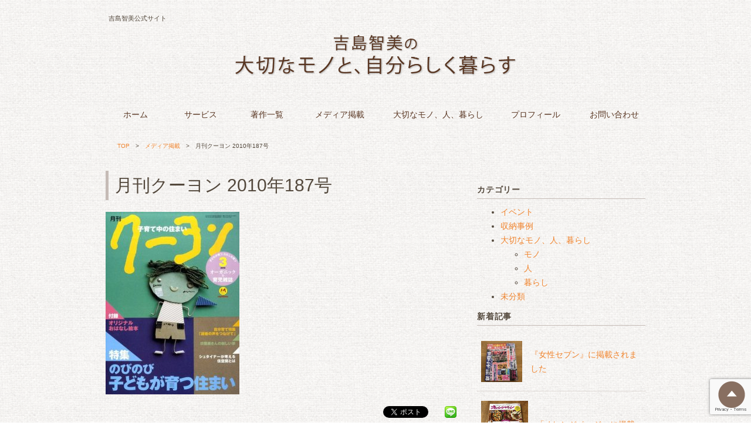

--- FILE ---
content_type: text/html; charset=UTF-8
request_url: http://yoshijimatomomi.com/media/92
body_size: 8390
content:
<!doctype html>
<html lang="ja">
<head>
<meta charset="UTF-8">
<meta http-equiv="X-UA-Compatible" content="IE=edge">
<meta name="viewport" content="initial-scale=1.0, width=device-width">

<title>月刊クーヨン 2010年187号 | 吉島智美の「大切なモノと、自分らしく暮らす」</title>

<meta property="og:site_name" content="吉島智美公式サイト" />
<meta property="og:title" content="吉島智美の「大切なモノと、自分らしく暮らす」" />
<meta property="og:description" content="部屋が片づかない、モノが多すぎる、常に探し物をしている、それは全て生き方とつながっています。吉島智美の暮らし方カウンセリングでは、あなたの部屋を見ることで、ストレスや問題がどこから来ているのかを分析して、これまでの人生のパターンを変えるために、部屋やモノをどう片づけていけばよいかをアドバイスします。" />
<meta property="og:url" content="http://yoshijimatomomi.com/" />
<meta property="og:type" content="company"/>

<link rel="stylesheet" href="http://yoshijimatomomi.com/wp-content/themes/yoshijimatomomi/css/bootstrap.min.css" type="text/css" media="screen, print" />
<link rel="stylesheet" href="http://yoshijimatomomi.com/wp-content/themes/yoshijimatomomi/style.css" type="text/css" media="screen, print" />
<link rel="shortcut icon" href="http://yoshijimatomomi.com/wp-content/themes/yoshijimatomomi/favicon.ico">
<link rel="alternate" type="application/atom+xml" title="吉島智美の「大切なモノと、自分らしく暮らす」 Atom Feed" href="http://yoshijimatomomi.com/feed/atom" />
<link rel="alternate" type="application/rss+xml" title="吉島智美の「大切なモノと、自分らしく暮らす」 RSS Feed" href="http://yoshijimatomomi.com/feed" />

<!--[if lt IE 9]>
  <script src="https://oss.maxcdn.com/html5shiv/3.7.2/html5shiv.min.js"></script>
  <script src="https://oss.maxcdn.com/respond/1.4.2/respond.min.js"></script>
<![endif]-->


<meta name='robots' content='max-image-preview:large' />

<!-- All in One SEO Pack 3.1.1 によって Michael Torbert の Semper Fi Web Design[189,237] -->
<link rel="canonical" href="http://yoshijimatomomi.com/media/92/　" />
			<script type="text/javascript" >
				window.ga=window.ga||function(){(ga.q=ga.q||[]).push(arguments)};ga.l=+new Date;
				ga('create', 'UA-68231839-1', 'auto');
				// Plugins
				
				ga('send', 'pageview');
			</script>
			<script async src="https://www.google-analytics.com/analytics.js"></script>
			<!-- All in One SEO Pack -->
<link rel='dns-prefetch' href='//ajax.googleapis.com' />
<link rel='dns-prefetch' href='//www.google.com' />
<link rel='dns-prefetch' href='//s.w.org' />
		<script type="text/javascript">
			window._wpemojiSettings = {"baseUrl":"https:\/\/s.w.org\/images\/core\/emoji\/13.0.1\/72x72\/","ext":".png","svgUrl":"https:\/\/s.w.org\/images\/core\/emoji\/13.0.1\/svg\/","svgExt":".svg","source":{"concatemoji":"http:\/\/yoshijimatomomi.com\/wp-includes\/js\/wp-emoji-release.min.js?ver=5.7.14"}};
			!function(e,a,t){var n,r,o,i=a.createElement("canvas"),p=i.getContext&&i.getContext("2d");function s(e,t){var a=String.fromCharCode;p.clearRect(0,0,i.width,i.height),p.fillText(a.apply(this,e),0,0);e=i.toDataURL();return p.clearRect(0,0,i.width,i.height),p.fillText(a.apply(this,t),0,0),e===i.toDataURL()}function c(e){var t=a.createElement("script");t.src=e,t.defer=t.type="text/javascript",a.getElementsByTagName("head")[0].appendChild(t)}for(o=Array("flag","emoji"),t.supports={everything:!0,everythingExceptFlag:!0},r=0;r<o.length;r++)t.supports[o[r]]=function(e){if(!p||!p.fillText)return!1;switch(p.textBaseline="top",p.font="600 32px Arial",e){case"flag":return s([127987,65039,8205,9895,65039],[127987,65039,8203,9895,65039])?!1:!s([55356,56826,55356,56819],[55356,56826,8203,55356,56819])&&!s([55356,57332,56128,56423,56128,56418,56128,56421,56128,56430,56128,56423,56128,56447],[55356,57332,8203,56128,56423,8203,56128,56418,8203,56128,56421,8203,56128,56430,8203,56128,56423,8203,56128,56447]);case"emoji":return!s([55357,56424,8205,55356,57212],[55357,56424,8203,55356,57212])}return!1}(o[r]),t.supports.everything=t.supports.everything&&t.supports[o[r]],"flag"!==o[r]&&(t.supports.everythingExceptFlag=t.supports.everythingExceptFlag&&t.supports[o[r]]);t.supports.everythingExceptFlag=t.supports.everythingExceptFlag&&!t.supports.flag,t.DOMReady=!1,t.readyCallback=function(){t.DOMReady=!0},t.supports.everything||(n=function(){t.readyCallback()},a.addEventListener?(a.addEventListener("DOMContentLoaded",n,!1),e.addEventListener("load",n,!1)):(e.attachEvent("onload",n),a.attachEvent("onreadystatechange",function(){"complete"===a.readyState&&t.readyCallback()})),(n=t.source||{}).concatemoji?c(n.concatemoji):n.wpemoji&&n.twemoji&&(c(n.twemoji),c(n.wpemoji)))}(window,document,window._wpemojiSettings);
		</script>
		<style type="text/css">
img.wp-smiley,
img.emoji {
	display: inline !important;
	border: none !important;
	box-shadow: none !important;
	height: 1em !important;
	width: 1em !important;
	margin: 0 .07em !important;
	vertical-align: -0.1em !important;
	background: none !important;
	padding: 0 !important;
}
</style>
	<link rel='stylesheet' id='wp-block-library-css'  href='http://yoshijimatomomi.com/wp-includes/css/dist/block-library/style.min.css?ver=5.7.14' type='text/css' media='all' />
<link rel='stylesheet' id='contact-form-7-css'  href='http://yoshijimatomomi.com/wp-content/plugins/contact-form-7/includes/css/styles.css?ver=5.1.3' type='text/css' media='all' />
<script type='text/javascript' src='http://ajax.googleapis.com/ajax/libs/jquery/1.11.0/jquery.min.js?ver=1.11.0' id='jquery-js'></script>
<script type='text/javascript' src='http://yoshijimatomomi.com/wp-content/themes/yoshijimatomomi/js/bootstrap.min.js?ver=3.3.5' id='bootstrap-js'></script>
<link rel="https://api.w.org/" href="http://yoshijimatomomi.com/wp-json/" /><link rel="alternate" type="application/json" href="http://yoshijimatomomi.com/wp-json/wp/v2/posts/92" /><link rel='shortlink' href='http://yoshijimatomomi.com/?p=92' />
<link rel="alternate" type="application/json+oembed" href="http://yoshijimatomomi.com/wp-json/oembed/1.0/embed?url=http%3A%2F%2Fyoshijimatomomi.com%2Fmedia%2F92%2F%E3%80%80" />
<link rel="alternate" type="text/xml+oembed" href="http://yoshijimatomomi.com/wp-json/oembed/1.0/embed?url=http%3A%2F%2Fyoshijimatomomi.com%2Fmedia%2F92%2F%E3%80%80&#038;format=xml" />

<!-- BEGIN: WP Social Bookmarking Light HEAD -->


<script>
    (function (d, s, id) {
        var js, fjs = d.getElementsByTagName(s)[0];
        if (d.getElementById(id)) return;
        js = d.createElement(s);
        js.id = id;
        js.src = "//connect.facebook.net/ja_JP/sdk.js#xfbml=1&version=v2.7";
        fjs.parentNode.insertBefore(js, fjs);
    }(document, 'script', 'facebook-jssdk'));
</script>

<style type="text/css">
    .wp_social_bookmarking_light{
    border: 0 !important;
    padding: 10px 0 20px 0 !important;
    margin: 0 !important;
}
.wp_social_bookmarking_light div{
    float: left !important;
    border: 0 !important;
    padding: 0 !important;
    margin: 0 5px 0px 0 !important;
    min-height: 30px !important;
    line-height: 18px !important;
    text-indent: 0 !important;
}
.wp_social_bookmarking_light img{
    border: 0 !important;
    padding: 0;
    margin: 0;
    vertical-align: top !important;
}
.wp_social_bookmarking_light_clear{
    clear: both !important;
}
#fb-root{
    display: none;
}
.wsbl_twitter{
    width: 100px;
}
.wsbl_facebook_like iframe{
    max-width: none !important;
}
</style>
<!-- END: WP Social Bookmarking Light HEAD -->
</head>
<body class="post-template-default single single-post postid-92 single-format-standard">

<header id="header" class="container">

	<h1>吉島智美公式サイト</h1>
	<h2 class="text-center logo-title"><a href="http://yoshijimatomomi.com/" title="吉島智美の「大切なモノと、自分らしく暮らす」" rel="home"><span><img src="http://yoshijimatomomi.com/wp-content/themes/yoshijimatomomi/images/common/title.png" alt="吉島智美の「大切なモノと、自分らしく暮らす」"/></span></a></h2>


<!-- トップナビゲーション -->
<nav class="navbar navbar-default navbar-fixed-top" id="topnav">
  <div class="container">
    <div class="navbar-header">
      <button class="navbar-toggle" data-toggle="collapse" data-target="#mainNav">
        <span class="sr-only">ナビゲーション</span>
        <span class="icon-bar"></span>
        <span class="icon-bar"></span>
        <span class="icon-bar"></span>
      </button>
    </div>

    <div class="collapse navbar-collapse" id="mainNav">
      <ul class="nav navbar-nav"><li id="menu-item-20"><a href="http://yoshijimatomomi.com/">ホーム</a></li>
<li id="menu-item-23"><a href="http://yoshijimatomomi.com/services">サービス</a></li>
<li id="menu-item-28"><a href="http://yoshijimatomomi.com/books">著作一覧</a></li>
<li id="menu-item-76"><a href="http://yoshijimatomomi.com/category/media">メディア掲載</a></li>
<li id="menu-item-29"><a href="http://yoshijimatomomi.com/category/blog">大切なモノ、人、暮らし</a></li>
<li id="menu-item-24"><a href="http://yoshijimatomomi.com/profile">プロフィール</a></li>
<li id="menu-item-495"><a href="http://yoshijimatomomi.com/services/counseling">吉島智美の暮らし方カウンセリング</a></li>
<li id="menu-item-494"><a href="http://yoshijimatomomi.com/services/faq">よくある質問</a></li>
<li id="menu-item-21"><a href="http://yoshijimatomomi.com/contact">お問い合わせ</a></li>
</ul>    </div>
  </div>
</nav>

</header>
<!-- / トップナビゲーション -->
<div class="container">
	<div class="contents">
	<div id="breadcrumb" class="clearfix"><ul><li><a href="http://yoshijimatomomi.com/">TOP</a></li><li>&gt;</li><li><a href="http://yoshijimatomomi.com/category/media">メディア掲載</a></li><li>&gt;</li><li>月刊クーヨン 2010年187号</li></ul></div>	<article class="subpage">
	
	<!-- コンテンツブロック -->
	<div class="row">
	
	<!-- 本文エリア -->
	<article class="col-sm-8">
	
	
	<!-- 投稿 -->
		<h2 class="blog-title">月刊クーヨン 2010年187号</h2>
	
	<p><img loading="lazy" src="http://japo-npo.mods.jp/tomo/wp-content/uploads/2015/09/2010-02kuyon.jpg" alt="月刊クーヨン 187号（2010年）" width="228" height="311" class="alignnone size-full wp-image-94" srcset="http://yoshijimatomomi.com/wp-content/uploads/2015/09/2010-02kuyon.jpg 228w, http://yoshijimatomomi.com/wp-content/uploads/2015/09/2010-02kuyon-220x300.jpg 220w" sizes="(max-width: 228px) 100vw, 228px" /></p>
<div class='wp_social_bookmarking_light'>
            <div class="wsbl_facebook_like"><div class="fb-like" data-href="http://yoshijimatomomi.com/media/92/　" data-layout="button" data-action="like" data-width="100" data-share="false" data-show_faces="false" ></div></div>
            <div class="wsbl_facebook_share"><div class="fb-share-button" data-href="http://yoshijimatomomi.com/media/92/　" data-type="button"></div></div>
            <div class="wsbl_twitter"><a href="https://twitter.com/share" class="twitter-share-button" data-url="http://yoshijimatomomi.com/media/92/　" data-text="月刊クーヨン 2010年187号" data-lang="ja">Tweet</a></div>
            <div class="wsbl_line"><a href='http://line.me/R/msg/text/?%E6%9C%88%E5%88%8A%E3%82%AF%E3%83%BC%E3%83%A8%E3%83%B3%202010%E5%B9%B4187%E5%8F%B7%0D%0Ahttp%3A%2F%2Fyoshijimatomomi.com%2Fmedia%2F92%2F%E3%80%80' title='LINEで送る' rel=nofollow class='wp_social_bookmarking_light_a' ><img src='http://yoshijimatomomi.com/wp-content/plugins/wp-social-bookmarking-light/public/images/line20x20.png' alt='LINEで送る' title='LINEで送る' width='20' height='20' class='wp_social_bookmarking_light_img' /></a></div>
    </div>
<br class='wp_social_bookmarking_light_clear' />
	<span class="clear"></span>
	
	<div class="blog-foot">2015-09-13 ｜ Posted in <a href="http://yoshijimatomomi.com/category/media" rel="category tag">メディア掲載</a> ｜ <a href="http://yoshijimatomomi.com/media/92/　#respond">No Comments &#187;</a>　</div>
	<!-- / 投稿 -->
	
	<!-- ページャー -->
	<div id="next">
	<span class="left"><a href="http://yoshijimatomomi.com/media/88/　" rel="prev">＜ 月刊クーヨン 2009年183号</a></span>
	<span class="right"><a href="http://yoshijimatomomi.com/media/488/　" rel="next">サントリーウェルネス「ウェルネス収納講座」2012年5月 ＞</a></span>
	<div class="clearfix"></div>
	</div>
	<!-- / ページャー -->
	
	<!-- 関連記事 -->
	<h3 class="similar-head">関連記事</h3>
	<div class="similar">
		<ul>
			<li><table class="similar-text"><tr><th><a href="http://yoshijimatomomi.com/blog/3361/　"><img width="160" height="160" src="http://yoshijimatomomi.com/wp-content/uploads/2019/10/s-IMG_0192-e1570245382376-1.jpg" class="attachment-post-thumbnail size-post-thumbnail wp-post-image" alt="" loading="lazy" srcset="http://yoshijimatomomi.com/wp-content/uploads/2019/10/s-IMG_0192-e1570245382376-1.jpg 160w, http://yoshijimatomomi.com/wp-content/uploads/2019/10/s-IMG_0192-e1570245382376-1-150x150.jpg 150w" sizes="(max-width: 160px) 100vw, 160px" /></a></th>
	<td><a href="http://yoshijimatomomi.com/blog/3361/　" title="『女性セブン』に掲載されました"> 『女性セブン』に掲載されました</a></td></tr></table></li>
		<li><table class="similar-text"><tr><th><a href="http://yoshijimatomomi.com/blog/3345/　"><img width="160" height="160" src="http://yoshijimatomomi.com/wp-content/uploads/2019/09/s-IMG_0009.jpg" class="attachment-post-thumbnail size-post-thumbnail wp-post-image" alt="" loading="lazy" srcset="http://yoshijimatomomi.com/wp-content/uploads/2019/09/s-IMG_0009.jpg 160w, http://yoshijimatomomi.com/wp-content/uploads/2019/09/s-IMG_0009-150x150.jpg 150w" sizes="(max-width: 160px) 100vw, 160px" /></a></th>
	<td><a href="http://yoshijimatomomi.com/blog/3345/　" title="「オレンジページ」に掲載"> 「オレンジページ」に掲載</a></td></tr></table></li>
		<li><table class="similar-text"><tr><th><a href="http://yoshijimatomomi.com/blog/3339/　"><img width="160" height="160" src="http://yoshijimatomomi.com/wp-content/uploads/2019/08/s-IMG_2492-1-e1565080315795-1.jpg" class="attachment-post-thumbnail size-post-thumbnail wp-post-image" alt="" loading="lazy" srcset="http://yoshijimatomomi.com/wp-content/uploads/2019/08/s-IMG_2492-1-e1565080315795-1.jpg 160w, http://yoshijimatomomi.com/wp-content/uploads/2019/08/s-IMG_2492-1-e1565080315795-1-150x150.jpg 150w" sizes="(max-width: 160px) 100vw, 160px" /></a></th>
	<td><a href="http://yoshijimatomomi.com/blog/3339/　" title="『Pacoma９月号』に掲載"> 『Pacoma９月号』に掲載</a></td></tr></table></li>
		<li><table class="similar-text"><tr><th><a href="http://yoshijimatomomi.com/media/3319/　"><img width="265" height="360" src="http://yoshijimatomomi.com/wp-content/uploads/2019/07/29616920_1-1.png" class="attachment-post-thumbnail size-post-thumbnail wp-post-image" alt="" loading="lazy" srcset="http://yoshijimatomomi.com/wp-content/uploads/2019/07/29616920_1-1.png 265w, http://yoshijimatomomi.com/wp-content/uploads/2019/07/29616920_1-1-221x300.png 221w" sizes="(max-width: 265px) 100vw, 265px" /></a></th>
	<td><a href="http://yoshijimatomomi.com/media/3319/　" title="「毎日の道具と心地いい暮らし」"> 「毎日の道具と心地いい暮らし」</a></td></tr></table></li>
		<li><table class="similar-text"><tr><th><a href="http://yoshijimatomomi.com/media/2217/　"><img width="195" height="246" src="http://yoshijimatomomi.com/wp-content/uploads/2017/10/20170926220752_w195hf.jpg" class="attachment-post-thumbnail size-post-thumbnail wp-post-image" alt="" loading="lazy" /></a></th>
	<td><a href="http://yoshijimatomomi.com/media/2217/　" title="『収納&#038;捨てワザで家じゅうすっきり』"> 『収納&#038;捨てワザで家じゅうすっきり』</a></td></tr></table></li>
		</ul>
	</div>
	<!-- / 関連記事 -->
		
	
	<!-- コメントエリア -->
	


<div class="comment-head" id="respond">Comment</div>


<form action="http://yoshijimatomomi.com/wp-comments-post.php" method="post" id="commentform">
<p style="color:#666">
<label for="author">Name（必須）</label><br />
<input type="text" name="author" id="author" value="" size="22" tabindex="1" /><br />
<label for="email">E-mail：非公開（必須）</label><br />
<input type="text" name="email" id="email" value="" size="22" tabindex="2" /><br />
Comment<br />
<textarea name="comment" id="comment" cols="37" rows="10" tabindex="4"></textarea><br />
<img src="http://yoshijimatomomi.com/wp-content/themes/yoshijimatomomi/images/common/dot.gif" alt="ドット" height="15" width="1"><br />
<input name="submit" type="submit" id="submit" tabindex="5" value="コメントを送信する" /><br />
<input type="hidden" name="comment_post_ID" value="92" />
<p style="display: none;"><input type="hidden" id="akismet_comment_nonce" name="akismet_comment_nonce" value="8c89eed7a4" /></p><p><img src="http://yoshijimatomomi.com/wp-content/plugins/siteguard/really-simple-captcha/tmp/380833985.png" alt="CAPTCHA"></p><p><label for="siteguard_captcha">上に表示された文字を入力してください。</label><br /><input type="text" name="siteguard_captcha" id="siteguard_captcha" class="input" value="" size="10" aria-required="true" /><input type="hidden" name="siteguard_captcha_prefix" id="siteguard_captcha_prefix" value="380833985" /></p><p style="display: none;"><input type="hidden" id="ak_js" name="ak_js" value="86"/></p></p>
</form>


	<!-- / コメントエリア -->
	
	<!-- 投稿が無い場合 -->
		<!-- 投稿が無い場合 -->
	
	</article>
	<!-- / 本文エリア -->
	
	
	<!-- サイドエリア -->
	<div class="col-sm-4">
	
	<!-- サイドバー -->
<div id="sidebar">

<div class="sidebox">
	<div class="sidebar-title">カテゴリー</div>
	<ul>
		<li class="cat-item cat-item-10"><a href="http://yoshijimatomomi.com/category/event">イベント</a>
</li>
	<li class="cat-item cat-item-11"><a href="http://yoshijimatomomi.com/category/%e5%8f%8e%e7%b4%8d%e4%ba%8b%e4%be%8b">収納事例</a>
</li>
	<li class="cat-item cat-item-3"><a href="http://yoshijimatomomi.com/category/blog">大切なモノ、人、暮らし</a>
<ul class='children'>
	<li class="cat-item cat-item-6"><a href="http://yoshijimatomomi.com/category/blog/thing">モノ</a>
</li>
	<li class="cat-item cat-item-7"><a href="http://yoshijimatomomi.com/category/blog/people">人</a>
</li>
	<li class="cat-item cat-item-8"><a href="http://yoshijimatomomi.com/category/blog/life">暮らし</a>
</li>
</ul>
</li>
	<li class="cat-item cat-item-1"><a href="http://yoshijimatomomi.com/category/%e6%9c%aa%e5%88%86%e9%a1%9e">未分類</a>
</li>
	</ul>
	
		</div>

<div class="sidebox-new">
<!-- 新着記事 -->
<div class="sidebar-title">新着記事</div>
	<ul>
						<li><table class="similar-side"><tr><th><a href="http://yoshijimatomomi.com/blog/3361/　"><img width="160" height="160" src="http://yoshijimatomomi.com/wp-content/uploads/2019/10/s-IMG_0192-e1570245382376-1.jpg" class="attachment-post-thumbnail size-post-thumbnail wp-post-image" alt="" loading="lazy" srcset="http://yoshijimatomomi.com/wp-content/uploads/2019/10/s-IMG_0192-e1570245382376-1.jpg 160w, http://yoshijimatomomi.com/wp-content/uploads/2019/10/s-IMG_0192-e1570245382376-1-150x150.jpg 150w" sizes="(max-width: 160px) 100vw, 160px" /></a></th>
		<td><a href="http://yoshijimatomomi.com/blog/3361/　" title="『女性セブン』に掲載されました"> 『女性セブン』に掲載されました</a></td></tr></table></li>
				<li><table class="similar-side"><tr><th><a href="http://yoshijimatomomi.com/blog/3345/　"><img width="160" height="160" src="http://yoshijimatomomi.com/wp-content/uploads/2019/09/s-IMG_0009.jpg" class="attachment-post-thumbnail size-post-thumbnail wp-post-image" alt="" loading="lazy" srcset="http://yoshijimatomomi.com/wp-content/uploads/2019/09/s-IMG_0009.jpg 160w, http://yoshijimatomomi.com/wp-content/uploads/2019/09/s-IMG_0009-150x150.jpg 150w" sizes="(max-width: 160px) 100vw, 160px" /></a></th>
		<td><a href="http://yoshijimatomomi.com/blog/3345/　" title="「オレンジページ」に掲載"> 「オレンジページ」に掲載</a></td></tr></table></li>
				<li><table class="similar-side"><tr><th><a href="http://yoshijimatomomi.com/blog/3366/　"><img width="160" height="106" src="http://yoshijimatomomi.com/wp-content/uploads/2019/01/eb0f31ee5fdb6581cc873cba56d19351.jpg" class="attachment-post-thumbnail size-post-thumbnail wp-post-image" alt="" loading="lazy" /></a></th>
		<td><a href="http://yoshijimatomomi.com/blog/3366/　" title="明けましておめでとうございます"> 明けましておめでとうございます</a></td></tr></table></li>
				<li><table class="similar-side"><tr><th><a href="http://yoshijimatomomi.com/blog/3326/　"><img width="160" height="160" src="http://yoshijimatomomi.com/wp-content/uploads/2019/08/s-IMG_2492-1-e1565080315795.jpg" class="attachment-post-thumbnail size-post-thumbnail wp-post-image" alt="" loading="lazy" srcset="http://yoshijimatomomi.com/wp-content/uploads/2019/08/s-IMG_2492-1-e1565080315795.jpg 160w, http://yoshijimatomomi.com/wp-content/uploads/2019/08/s-IMG_2492-1-e1565080315795-150x150.jpg 150w" sizes="(max-width: 160px) 100vw, 160px" /></a></th>
		<td><a href="http://yoshijimatomomi.com/blog/3326/　" title="なんと表紙に我家の写真が！"> なんと表紙に我家の写真が！</a></td></tr></table></li>
				<li><table class="similar-side"><tr><th><a href="http://yoshijimatomomi.com/blog/3312/　"><img width="320" height="180" src="http://yoshijimatomomi.com/wp-content/uploads/2019/07/mqdefault.jpg" class="attachment-post-thumbnail size-post-thumbnail wp-post-image" alt="" loading="lazy" srcset="http://yoshijimatomomi.com/wp-content/uploads/2019/07/mqdefault.jpg 320w, http://yoshijimatomomi.com/wp-content/uploads/2019/07/mqdefault-300x169.jpg 300w" sizes="(max-width: 320px) 100vw, 320px" /></a></th>
		<td><a href="http://yoshijimatomomi.com/blog/3312/　" title="動画をアップしました！"> 動画をアップしました！</a></td></tr></table></li>
				<li><table class="similar-side"><tr><th><a href="http://yoshijimatomomi.com/blog/3308/　"><img width="265" height="360" src="http://yoshijimatomomi.com/wp-content/uploads/2019/07/29616920_1.png" class="attachment-post-thumbnail size-post-thumbnail wp-post-image" alt="" loading="lazy" srcset="http://yoshijimatomomi.com/wp-content/uploads/2019/07/29616920_1.png 265w, http://yoshijimatomomi.com/wp-content/uploads/2019/07/29616920_1-221x300.png 221w" sizes="(max-width: 265px) 100vw, 265px" /></a></th>
		<td><a href="http://yoshijimatomomi.com/blog/3308/　" title="「毎日の道具と心地いい暮らし」"> 「毎日の道具と心地いい暮らし」</a></td></tr></table></li>
				<li><table class="similar-side"><tr><th><a href="http://yoshijimatomomi.com/blog/3297/　"><img width="160" height="120" src="http://yoshijimatomomi.com/wp-content/uploads/2018/01/s-o0600045012726387042.jpg" class="attachment-post-thumbnail size-post-thumbnail wp-post-image" alt="" loading="lazy" /></a></th>
		<td><a href="http://yoshijimatomomi.com/blog/3297/　" title="あなたは片付けで何を得たいですか？"> あなたは片付けで何を得たいですか？</a></td></tr></table></li>
				<li><table class="similar-side"><tr><th><a href="http://yoshijimatomomi.com/blog/3281/　"><img width="160" height="120" src="http://yoshijimatomomi.com/wp-content/uploads/2019/05/a817bd1a1514a6415f691470569aba6d.jpg" class="attachment-post-thumbnail size-post-thumbnail wp-post-image" alt="" loading="lazy" /></a></th>
		<td><a href="http://yoshijimatomomi.com/blog/3281/　" title="「えりそで洗濯せっけん」"> 「えりそで洗濯せっけん」</a></td></tr></table></li>
			</ul>
<!-- / 新着記事 -->
</div>

<div class="sidebox">
	<div class="sidebar-title">月別アーカイブ</div>
		<ul>
				<li><a href='http://yoshijimatomomi.com/date/2020/01'>2020年1月</a></li>
	<li><a href='http://yoshijimatomomi.com/date/2019/08'>2019年8月</a></li>
	<li><a href='http://yoshijimatomomi.com/date/2019/07'>2019年7月</a></li>
	<li><a href='http://yoshijimatomomi.com/date/2019/05'>2019年5月</a></li>
	<li><a href='http://yoshijimatomomi.com/date/2019/04'>2019年4月</a></li>
	<li><a href='http://yoshijimatomomi.com/date/2019/03'>2019年3月</a></li>
	<li><a href='http://yoshijimatomomi.com/date/2019/02'>2019年2月</a></li>
	<li><a href='http://yoshijimatomomi.com/date/2019/01'>2019年1月</a></li>
	<li><a href='http://yoshijimatomomi.com/date/2018/11'>2018年11月</a></li>
	<li><a href='http://yoshijimatomomi.com/date/2018/10'>2018年10月</a></li>
	<li><a href='http://yoshijimatomomi.com/date/2018/09'>2018年9月</a></li>
	<li><a href='http://yoshijimatomomi.com/date/2018/08'>2018年8月</a></li>
	<li><a href='http://yoshijimatomomi.com/date/2018/07'>2018年7月</a></li>
	<li><a href='http://yoshijimatomomi.com/date/2018/06'>2018年6月</a></li>
	<li><a href='http://yoshijimatomomi.com/date/2018/05'>2018年5月</a></li>
	<li><a href='http://yoshijimatomomi.com/date/2018/04'>2018年4月</a></li>
	<li><a href='http://yoshijimatomomi.com/date/2018/03'>2018年3月</a></li>
	<li><a href='http://yoshijimatomomi.com/date/2018/02'>2018年2月</a></li>
	<li><a href='http://yoshijimatomomi.com/date/2018/01'>2018年1月</a></li>
	<li><a href='http://yoshijimatomomi.com/date/2017/12'>2017年12月</a></li>
	<li><a href='http://yoshijimatomomi.com/date/2017/11'>2017年11月</a></li>
	<li><a href='http://yoshijimatomomi.com/date/2017/10'>2017年10月</a></li>
	<li><a href='http://yoshijimatomomi.com/date/2017/09'>2017年9月</a></li>
	<li><a href='http://yoshijimatomomi.com/date/2017/08'>2017年8月</a></li>
	<li><a href='http://yoshijimatomomi.com/date/2017/07'>2017年7月</a></li>
	<li><a href='http://yoshijimatomomi.com/date/2017/06'>2017年6月</a></li>
	<li><a href='http://yoshijimatomomi.com/date/2017/05'>2017年5月</a></li>
	<li><a href='http://yoshijimatomomi.com/date/2017/04'>2017年4月</a></li>
	<li><a href='http://yoshijimatomomi.com/date/2017/03'>2017年3月</a></li>
	<li><a href='http://yoshijimatomomi.com/date/2017/02'>2017年2月</a></li>
	<li><a href='http://yoshijimatomomi.com/date/2017/01'>2017年1月</a></li>
	<li><a href='http://yoshijimatomomi.com/date/2016/12'>2016年12月</a></li>
	<li><a href='http://yoshijimatomomi.com/date/2016/11'>2016年11月</a></li>
	<li><a href='http://yoshijimatomomi.com/date/2016/10'>2016年10月</a></li>
	<li><a href='http://yoshijimatomomi.com/date/2016/09'>2016年9月</a></li>
	<li><a href='http://yoshijimatomomi.com/date/2016/08'>2016年8月</a></li>
	<li><a href='http://yoshijimatomomi.com/date/2016/07'>2016年7月</a></li>
	<li><a href='http://yoshijimatomomi.com/date/2016/06'>2016年6月</a></li>
	<li><a href='http://yoshijimatomomi.com/date/2016/05'>2016年5月</a></li>
	<li><a href='http://yoshijimatomomi.com/date/2016/04'>2016年4月</a></li>
	<li><a href='http://yoshijimatomomi.com/date/2016/03'>2016年3月</a></li>
	<li><a href='http://yoshijimatomomi.com/date/2016/02'>2016年2月</a></li>
	<li><a href='http://yoshijimatomomi.com/date/2016/01'>2016年1月</a></li>
	<li><a href='http://yoshijimatomomi.com/date/2015/12'>2015年12月</a></li>
	<li><a href='http://yoshijimatomomi.com/date/2015/11'>2015年11月</a></li>
	<li><a href='http://yoshijimatomomi.com/date/2015/10'>2015年10月</a></li>
	<li><a href='http://yoshijimatomomi.com/date/2015/09'>2015年9月</a></li>
		</ul>
	<div id="search-3" class="widget widget_search"><form role="search" method="get" id="searchform" class="searchform" action="http://yoshijimatomomi.com/">
				<div>
					<label class="screen-reader-text" for="s">検索:</label>
					<input type="text" value="" name="s" id="s" />
					<input type="submit" id="searchsubmit" value="検索" />
				</div>
			</form></div></div>

</div>
<!-- /  サイドバー  -->	
	</div>
	<!-- / サイドエリア -->
	
	
	</div>
	<!-- / row -->
	

<!--バナー-->
		<div class="row">
			<div class="col-sm-4 bnr">
				<a href="http://yoshijimatomomi.com/mailmagazine" title="無料メルマガ登録"><img src="http://yoshijimatomomi.com/wp-content/themes/yoshijimatomomi/images/common/bnr-mailmagazine.png" alt="無料メルマガ登録" /></a>
			</div>
			
			<div class="col-sm-4 bnr">
			<a href="http://yoshijimatomomi.com/services/counseling" title="吉島智美の暮らし方カウンセリング"><img src="http://yoshijimatomomi.com/wp-content/themes/yoshijimatomomi/images/common/bnr-counseling.png" alt="吉島智美の暮らし方カウンセリング" /></a>
			</div>
			
			<div class="col-sm-4 bnr">
			<a href="http://yoshijimatomomi.com/contact" title="お問い合わせ"><img src="http://yoshijimatomomi.com/wp-content/themes/yoshijimatomomi/images/common/bnr-contact.png" alt="お問い合わせ" /></a>
			</div>
		</div>
		<!--/バナー-->
	
	
	</div>
	<!-- /contents -->
</div>
<!-- / container -->


<footer id="footer">
	
	<p class="pagetop"><a href="#header"><img src="http://yoshijimatomomi.com/wp-content/themes/yoshijimatomomi/images/common/pagetop.png" alt="Page Top"/></a></p>
	
		
	<div class="container">
		<div class="contents">
			<div class="row">
				<div class="col-sm-4">
					<h4 class="page-header"><a href="http://yoshijimatomomi.com/" title="吉島智美の「大切なモノと、自分らしく暮らす」" rel="home"><span><img src="http://yoshijimatomomi.com/wp-content/themes/yoshijimatomomi/images/common/title.png" alt="吉島智美の「大切なモノと、自分らしく暮らす」"/></span></a></h4>
					<p><small>部屋が片づかない、モノが多すぎる、常に探し物をしている&hellip;モノの扱い方は全て生き方とつながっています。「片付け」を通して身の回りのモノに関心をもち、自分の大切なモノと暮らすことは、きっとあなたの人生を大きく変えます。</small></p>
				</div>
				<div class="col-sm-4">
					<h4>Menu</h4>
					<nav class="footer-nav">
					<div class="menu-footernav-container"><ul id="menu-footernav" class="menu"><li id="menu-item-30" class="current-menu-item"><a href="http://yoshijimatomomi.com/">ホーム</a></li>
<li id="menu-item-31"><a href="http://yoshijimatomomi.com/services">サービス</a></li>
<li id="menu-item-32"><a href="http://yoshijimatomomi.com/books">著作一覧</a></li>
<li id="menu-item-334"><a href="http://yoshijimatomomi.com/category/media">メディア掲載</a></li>
<li id="menu-item-34"><a href="http://yoshijimatomomi.com/category/blog">大切なモノ、人、暮らし</a></li>
<li id="menu-item-35"><a href="http://yoshijimatomomi.com/profile">プロフィール</a></li>
</ul></div>					</nav>
				</div>
				<div class="col-sm-4">
					
					<nav class="footer-nav footer-nav2">
					<div class="menu-footernav2-container"><ul id="menu-footernav2" class="menu"><li id="menu-item-473"><a href="http://yoshijimatomomi.com/contact">お問い合わせ</a></li>
<li id="menu-item-472"><a href="http://yoshijimatomomi.com/services/counseling">吉島智美の暮らし方カウンセリング</a></li>
<li id="menu-item-467"><a href="http://yoshijimatomomi.com/mailmagazine">メルマガ登録</a></li>
<li id="menu-item-469"><a href="http://yoshijimatomomi.com/services/faq">よくある質問</a></li>
<li id="menu-item-468"><a href="http://yoshijimatomomi.com/company">会社概要</a></li>
<li id="menu-item-466"><a href="http://yoshijimatomomi.com/privacypolicy">プライバシーポリシー</a></li>
</ul></div>					</nav>
				</div>
			</div>
		</div>
	</div>
	<div id="copyright">
	Copyright &copy; <a href="http://yoshijimatomomi.com">Yoshijima Tomomi</a> all rights reserved. 
	</div>

</footer>


<!-- BEGIN: WP Social Bookmarking Light FOOTER -->
    <script>!function(d,s,id){var js,fjs=d.getElementsByTagName(s)[0],p=/^http:/.test(d.location)?'http':'https';if(!d.getElementById(id)){js=d.createElement(s);js.id=id;js.src=p+'://platform.twitter.com/widgets.js';fjs.parentNode.insertBefore(js,fjs);}}(document, 'script', 'twitter-wjs');</script>


<!-- END: WP Social Bookmarking Light FOOTER -->
<script type='text/javascript' id='contact-form-7-js-extra'>
/* <![CDATA[ */
var wpcf7 = {"apiSettings":{"root":"http:\/\/yoshijimatomomi.com\/wp-json\/contact-form-7\/v1","namespace":"contact-form-7\/v1"},"cached":"1"};
/* ]]> */
</script>
<script type='text/javascript' src='http://yoshijimatomomi.com/wp-content/plugins/contact-form-7/includes/js/scripts.js?ver=5.1.3' id='contact-form-7-js'></script>
<script type='text/javascript' src='https://www.google.com/recaptcha/api.js?render=6LdXg78ZAAAAAIRaXXHHrcEITshXsYva2Yt_n-pa&#038;ver=3.0' id='google-recaptcha-js'></script>
<script type='text/javascript' src='http://yoshijimatomomi.com/wp-includes/js/wp-embed.min.js?ver=5.7.14' id='wp-embed-js'></script>
<script async="async" type='text/javascript' src='http://yoshijimatomomi.com/wp-content/plugins/akismet/_inc/form.js?ver=4.1.2' id='akismet-form-js'></script>
<script type="text/javascript">
( function( grecaptcha, sitekey, actions ) {

	var wpcf7recaptcha = {

		execute: function( action ) {
			grecaptcha.execute(
				sitekey,
				{ action: action }
			).then( function( token ) {
				var forms = document.getElementsByTagName( 'form' );

				for ( var i = 0; i < forms.length; i++ ) {
					var fields = forms[ i ].getElementsByTagName( 'input' );

					for ( var j = 0; j < fields.length; j++ ) {
						var field = fields[ j ];

						if ( 'g-recaptcha-response' === field.getAttribute( 'name' ) ) {
							field.setAttribute( 'value', token );
							break;
						}
					}
				}
			} );
		},

		executeOnHomepage: function() {
			wpcf7recaptcha.execute( actions[ 'homepage' ] );
		},

		executeOnContactform: function() {
			wpcf7recaptcha.execute( actions[ 'contactform' ] );
		},

	};

	grecaptcha.ready(
		wpcf7recaptcha.executeOnHomepage
	);

	document.addEventListener( 'change',
		wpcf7recaptcha.executeOnContactform, false
	);

	document.addEventListener( 'wpcf7submit',
		wpcf7recaptcha.executeOnHomepage, false
	);

} )(
	grecaptcha,
	'6LdXg78ZAAAAAIRaXXHHrcEITshXsYva2Yt_n-pa',
	{"homepage":"homepage","contactform":"contactform"}
);
</script>
</body>
</html>

--- FILE ---
content_type: text/html; charset=utf-8
request_url: https://www.google.com/recaptcha/api2/anchor?ar=1&k=6LdXg78ZAAAAAIRaXXHHrcEITshXsYva2Yt_n-pa&co=aHR0cDovL3lvc2hpamltYXRvbW9taS5jb206ODA.&hl=en&v=PoyoqOPhxBO7pBk68S4YbpHZ&size=invisible&anchor-ms=20000&execute-ms=30000&cb=ka8khglvrzr3
body_size: 48601
content:
<!DOCTYPE HTML><html dir="ltr" lang="en"><head><meta http-equiv="Content-Type" content="text/html; charset=UTF-8">
<meta http-equiv="X-UA-Compatible" content="IE=edge">
<title>reCAPTCHA</title>
<style type="text/css">
/* cyrillic-ext */
@font-face {
  font-family: 'Roboto';
  font-style: normal;
  font-weight: 400;
  font-stretch: 100%;
  src: url(//fonts.gstatic.com/s/roboto/v48/KFO7CnqEu92Fr1ME7kSn66aGLdTylUAMa3GUBHMdazTgWw.woff2) format('woff2');
  unicode-range: U+0460-052F, U+1C80-1C8A, U+20B4, U+2DE0-2DFF, U+A640-A69F, U+FE2E-FE2F;
}
/* cyrillic */
@font-face {
  font-family: 'Roboto';
  font-style: normal;
  font-weight: 400;
  font-stretch: 100%;
  src: url(//fonts.gstatic.com/s/roboto/v48/KFO7CnqEu92Fr1ME7kSn66aGLdTylUAMa3iUBHMdazTgWw.woff2) format('woff2');
  unicode-range: U+0301, U+0400-045F, U+0490-0491, U+04B0-04B1, U+2116;
}
/* greek-ext */
@font-face {
  font-family: 'Roboto';
  font-style: normal;
  font-weight: 400;
  font-stretch: 100%;
  src: url(//fonts.gstatic.com/s/roboto/v48/KFO7CnqEu92Fr1ME7kSn66aGLdTylUAMa3CUBHMdazTgWw.woff2) format('woff2');
  unicode-range: U+1F00-1FFF;
}
/* greek */
@font-face {
  font-family: 'Roboto';
  font-style: normal;
  font-weight: 400;
  font-stretch: 100%;
  src: url(//fonts.gstatic.com/s/roboto/v48/KFO7CnqEu92Fr1ME7kSn66aGLdTylUAMa3-UBHMdazTgWw.woff2) format('woff2');
  unicode-range: U+0370-0377, U+037A-037F, U+0384-038A, U+038C, U+038E-03A1, U+03A3-03FF;
}
/* math */
@font-face {
  font-family: 'Roboto';
  font-style: normal;
  font-weight: 400;
  font-stretch: 100%;
  src: url(//fonts.gstatic.com/s/roboto/v48/KFO7CnqEu92Fr1ME7kSn66aGLdTylUAMawCUBHMdazTgWw.woff2) format('woff2');
  unicode-range: U+0302-0303, U+0305, U+0307-0308, U+0310, U+0312, U+0315, U+031A, U+0326-0327, U+032C, U+032F-0330, U+0332-0333, U+0338, U+033A, U+0346, U+034D, U+0391-03A1, U+03A3-03A9, U+03B1-03C9, U+03D1, U+03D5-03D6, U+03F0-03F1, U+03F4-03F5, U+2016-2017, U+2034-2038, U+203C, U+2040, U+2043, U+2047, U+2050, U+2057, U+205F, U+2070-2071, U+2074-208E, U+2090-209C, U+20D0-20DC, U+20E1, U+20E5-20EF, U+2100-2112, U+2114-2115, U+2117-2121, U+2123-214F, U+2190, U+2192, U+2194-21AE, U+21B0-21E5, U+21F1-21F2, U+21F4-2211, U+2213-2214, U+2216-22FF, U+2308-230B, U+2310, U+2319, U+231C-2321, U+2336-237A, U+237C, U+2395, U+239B-23B7, U+23D0, U+23DC-23E1, U+2474-2475, U+25AF, U+25B3, U+25B7, U+25BD, U+25C1, U+25CA, U+25CC, U+25FB, U+266D-266F, U+27C0-27FF, U+2900-2AFF, U+2B0E-2B11, U+2B30-2B4C, U+2BFE, U+3030, U+FF5B, U+FF5D, U+1D400-1D7FF, U+1EE00-1EEFF;
}
/* symbols */
@font-face {
  font-family: 'Roboto';
  font-style: normal;
  font-weight: 400;
  font-stretch: 100%;
  src: url(//fonts.gstatic.com/s/roboto/v48/KFO7CnqEu92Fr1ME7kSn66aGLdTylUAMaxKUBHMdazTgWw.woff2) format('woff2');
  unicode-range: U+0001-000C, U+000E-001F, U+007F-009F, U+20DD-20E0, U+20E2-20E4, U+2150-218F, U+2190, U+2192, U+2194-2199, U+21AF, U+21E6-21F0, U+21F3, U+2218-2219, U+2299, U+22C4-22C6, U+2300-243F, U+2440-244A, U+2460-24FF, U+25A0-27BF, U+2800-28FF, U+2921-2922, U+2981, U+29BF, U+29EB, U+2B00-2BFF, U+4DC0-4DFF, U+FFF9-FFFB, U+10140-1018E, U+10190-1019C, U+101A0, U+101D0-101FD, U+102E0-102FB, U+10E60-10E7E, U+1D2C0-1D2D3, U+1D2E0-1D37F, U+1F000-1F0FF, U+1F100-1F1AD, U+1F1E6-1F1FF, U+1F30D-1F30F, U+1F315, U+1F31C, U+1F31E, U+1F320-1F32C, U+1F336, U+1F378, U+1F37D, U+1F382, U+1F393-1F39F, U+1F3A7-1F3A8, U+1F3AC-1F3AF, U+1F3C2, U+1F3C4-1F3C6, U+1F3CA-1F3CE, U+1F3D4-1F3E0, U+1F3ED, U+1F3F1-1F3F3, U+1F3F5-1F3F7, U+1F408, U+1F415, U+1F41F, U+1F426, U+1F43F, U+1F441-1F442, U+1F444, U+1F446-1F449, U+1F44C-1F44E, U+1F453, U+1F46A, U+1F47D, U+1F4A3, U+1F4B0, U+1F4B3, U+1F4B9, U+1F4BB, U+1F4BF, U+1F4C8-1F4CB, U+1F4D6, U+1F4DA, U+1F4DF, U+1F4E3-1F4E6, U+1F4EA-1F4ED, U+1F4F7, U+1F4F9-1F4FB, U+1F4FD-1F4FE, U+1F503, U+1F507-1F50B, U+1F50D, U+1F512-1F513, U+1F53E-1F54A, U+1F54F-1F5FA, U+1F610, U+1F650-1F67F, U+1F687, U+1F68D, U+1F691, U+1F694, U+1F698, U+1F6AD, U+1F6B2, U+1F6B9-1F6BA, U+1F6BC, U+1F6C6-1F6CF, U+1F6D3-1F6D7, U+1F6E0-1F6EA, U+1F6F0-1F6F3, U+1F6F7-1F6FC, U+1F700-1F7FF, U+1F800-1F80B, U+1F810-1F847, U+1F850-1F859, U+1F860-1F887, U+1F890-1F8AD, U+1F8B0-1F8BB, U+1F8C0-1F8C1, U+1F900-1F90B, U+1F93B, U+1F946, U+1F984, U+1F996, U+1F9E9, U+1FA00-1FA6F, U+1FA70-1FA7C, U+1FA80-1FA89, U+1FA8F-1FAC6, U+1FACE-1FADC, U+1FADF-1FAE9, U+1FAF0-1FAF8, U+1FB00-1FBFF;
}
/* vietnamese */
@font-face {
  font-family: 'Roboto';
  font-style: normal;
  font-weight: 400;
  font-stretch: 100%;
  src: url(//fonts.gstatic.com/s/roboto/v48/KFO7CnqEu92Fr1ME7kSn66aGLdTylUAMa3OUBHMdazTgWw.woff2) format('woff2');
  unicode-range: U+0102-0103, U+0110-0111, U+0128-0129, U+0168-0169, U+01A0-01A1, U+01AF-01B0, U+0300-0301, U+0303-0304, U+0308-0309, U+0323, U+0329, U+1EA0-1EF9, U+20AB;
}
/* latin-ext */
@font-face {
  font-family: 'Roboto';
  font-style: normal;
  font-weight: 400;
  font-stretch: 100%;
  src: url(//fonts.gstatic.com/s/roboto/v48/KFO7CnqEu92Fr1ME7kSn66aGLdTylUAMa3KUBHMdazTgWw.woff2) format('woff2');
  unicode-range: U+0100-02BA, U+02BD-02C5, U+02C7-02CC, U+02CE-02D7, U+02DD-02FF, U+0304, U+0308, U+0329, U+1D00-1DBF, U+1E00-1E9F, U+1EF2-1EFF, U+2020, U+20A0-20AB, U+20AD-20C0, U+2113, U+2C60-2C7F, U+A720-A7FF;
}
/* latin */
@font-face {
  font-family: 'Roboto';
  font-style: normal;
  font-weight: 400;
  font-stretch: 100%;
  src: url(//fonts.gstatic.com/s/roboto/v48/KFO7CnqEu92Fr1ME7kSn66aGLdTylUAMa3yUBHMdazQ.woff2) format('woff2');
  unicode-range: U+0000-00FF, U+0131, U+0152-0153, U+02BB-02BC, U+02C6, U+02DA, U+02DC, U+0304, U+0308, U+0329, U+2000-206F, U+20AC, U+2122, U+2191, U+2193, U+2212, U+2215, U+FEFF, U+FFFD;
}
/* cyrillic-ext */
@font-face {
  font-family: 'Roboto';
  font-style: normal;
  font-weight: 500;
  font-stretch: 100%;
  src: url(//fonts.gstatic.com/s/roboto/v48/KFO7CnqEu92Fr1ME7kSn66aGLdTylUAMa3GUBHMdazTgWw.woff2) format('woff2');
  unicode-range: U+0460-052F, U+1C80-1C8A, U+20B4, U+2DE0-2DFF, U+A640-A69F, U+FE2E-FE2F;
}
/* cyrillic */
@font-face {
  font-family: 'Roboto';
  font-style: normal;
  font-weight: 500;
  font-stretch: 100%;
  src: url(//fonts.gstatic.com/s/roboto/v48/KFO7CnqEu92Fr1ME7kSn66aGLdTylUAMa3iUBHMdazTgWw.woff2) format('woff2');
  unicode-range: U+0301, U+0400-045F, U+0490-0491, U+04B0-04B1, U+2116;
}
/* greek-ext */
@font-face {
  font-family: 'Roboto';
  font-style: normal;
  font-weight: 500;
  font-stretch: 100%;
  src: url(//fonts.gstatic.com/s/roboto/v48/KFO7CnqEu92Fr1ME7kSn66aGLdTylUAMa3CUBHMdazTgWw.woff2) format('woff2');
  unicode-range: U+1F00-1FFF;
}
/* greek */
@font-face {
  font-family: 'Roboto';
  font-style: normal;
  font-weight: 500;
  font-stretch: 100%;
  src: url(//fonts.gstatic.com/s/roboto/v48/KFO7CnqEu92Fr1ME7kSn66aGLdTylUAMa3-UBHMdazTgWw.woff2) format('woff2');
  unicode-range: U+0370-0377, U+037A-037F, U+0384-038A, U+038C, U+038E-03A1, U+03A3-03FF;
}
/* math */
@font-face {
  font-family: 'Roboto';
  font-style: normal;
  font-weight: 500;
  font-stretch: 100%;
  src: url(//fonts.gstatic.com/s/roboto/v48/KFO7CnqEu92Fr1ME7kSn66aGLdTylUAMawCUBHMdazTgWw.woff2) format('woff2');
  unicode-range: U+0302-0303, U+0305, U+0307-0308, U+0310, U+0312, U+0315, U+031A, U+0326-0327, U+032C, U+032F-0330, U+0332-0333, U+0338, U+033A, U+0346, U+034D, U+0391-03A1, U+03A3-03A9, U+03B1-03C9, U+03D1, U+03D5-03D6, U+03F0-03F1, U+03F4-03F5, U+2016-2017, U+2034-2038, U+203C, U+2040, U+2043, U+2047, U+2050, U+2057, U+205F, U+2070-2071, U+2074-208E, U+2090-209C, U+20D0-20DC, U+20E1, U+20E5-20EF, U+2100-2112, U+2114-2115, U+2117-2121, U+2123-214F, U+2190, U+2192, U+2194-21AE, U+21B0-21E5, U+21F1-21F2, U+21F4-2211, U+2213-2214, U+2216-22FF, U+2308-230B, U+2310, U+2319, U+231C-2321, U+2336-237A, U+237C, U+2395, U+239B-23B7, U+23D0, U+23DC-23E1, U+2474-2475, U+25AF, U+25B3, U+25B7, U+25BD, U+25C1, U+25CA, U+25CC, U+25FB, U+266D-266F, U+27C0-27FF, U+2900-2AFF, U+2B0E-2B11, U+2B30-2B4C, U+2BFE, U+3030, U+FF5B, U+FF5D, U+1D400-1D7FF, U+1EE00-1EEFF;
}
/* symbols */
@font-face {
  font-family: 'Roboto';
  font-style: normal;
  font-weight: 500;
  font-stretch: 100%;
  src: url(//fonts.gstatic.com/s/roboto/v48/KFO7CnqEu92Fr1ME7kSn66aGLdTylUAMaxKUBHMdazTgWw.woff2) format('woff2');
  unicode-range: U+0001-000C, U+000E-001F, U+007F-009F, U+20DD-20E0, U+20E2-20E4, U+2150-218F, U+2190, U+2192, U+2194-2199, U+21AF, U+21E6-21F0, U+21F3, U+2218-2219, U+2299, U+22C4-22C6, U+2300-243F, U+2440-244A, U+2460-24FF, U+25A0-27BF, U+2800-28FF, U+2921-2922, U+2981, U+29BF, U+29EB, U+2B00-2BFF, U+4DC0-4DFF, U+FFF9-FFFB, U+10140-1018E, U+10190-1019C, U+101A0, U+101D0-101FD, U+102E0-102FB, U+10E60-10E7E, U+1D2C0-1D2D3, U+1D2E0-1D37F, U+1F000-1F0FF, U+1F100-1F1AD, U+1F1E6-1F1FF, U+1F30D-1F30F, U+1F315, U+1F31C, U+1F31E, U+1F320-1F32C, U+1F336, U+1F378, U+1F37D, U+1F382, U+1F393-1F39F, U+1F3A7-1F3A8, U+1F3AC-1F3AF, U+1F3C2, U+1F3C4-1F3C6, U+1F3CA-1F3CE, U+1F3D4-1F3E0, U+1F3ED, U+1F3F1-1F3F3, U+1F3F5-1F3F7, U+1F408, U+1F415, U+1F41F, U+1F426, U+1F43F, U+1F441-1F442, U+1F444, U+1F446-1F449, U+1F44C-1F44E, U+1F453, U+1F46A, U+1F47D, U+1F4A3, U+1F4B0, U+1F4B3, U+1F4B9, U+1F4BB, U+1F4BF, U+1F4C8-1F4CB, U+1F4D6, U+1F4DA, U+1F4DF, U+1F4E3-1F4E6, U+1F4EA-1F4ED, U+1F4F7, U+1F4F9-1F4FB, U+1F4FD-1F4FE, U+1F503, U+1F507-1F50B, U+1F50D, U+1F512-1F513, U+1F53E-1F54A, U+1F54F-1F5FA, U+1F610, U+1F650-1F67F, U+1F687, U+1F68D, U+1F691, U+1F694, U+1F698, U+1F6AD, U+1F6B2, U+1F6B9-1F6BA, U+1F6BC, U+1F6C6-1F6CF, U+1F6D3-1F6D7, U+1F6E0-1F6EA, U+1F6F0-1F6F3, U+1F6F7-1F6FC, U+1F700-1F7FF, U+1F800-1F80B, U+1F810-1F847, U+1F850-1F859, U+1F860-1F887, U+1F890-1F8AD, U+1F8B0-1F8BB, U+1F8C0-1F8C1, U+1F900-1F90B, U+1F93B, U+1F946, U+1F984, U+1F996, U+1F9E9, U+1FA00-1FA6F, U+1FA70-1FA7C, U+1FA80-1FA89, U+1FA8F-1FAC6, U+1FACE-1FADC, U+1FADF-1FAE9, U+1FAF0-1FAF8, U+1FB00-1FBFF;
}
/* vietnamese */
@font-face {
  font-family: 'Roboto';
  font-style: normal;
  font-weight: 500;
  font-stretch: 100%;
  src: url(//fonts.gstatic.com/s/roboto/v48/KFO7CnqEu92Fr1ME7kSn66aGLdTylUAMa3OUBHMdazTgWw.woff2) format('woff2');
  unicode-range: U+0102-0103, U+0110-0111, U+0128-0129, U+0168-0169, U+01A0-01A1, U+01AF-01B0, U+0300-0301, U+0303-0304, U+0308-0309, U+0323, U+0329, U+1EA0-1EF9, U+20AB;
}
/* latin-ext */
@font-face {
  font-family: 'Roboto';
  font-style: normal;
  font-weight: 500;
  font-stretch: 100%;
  src: url(//fonts.gstatic.com/s/roboto/v48/KFO7CnqEu92Fr1ME7kSn66aGLdTylUAMa3KUBHMdazTgWw.woff2) format('woff2');
  unicode-range: U+0100-02BA, U+02BD-02C5, U+02C7-02CC, U+02CE-02D7, U+02DD-02FF, U+0304, U+0308, U+0329, U+1D00-1DBF, U+1E00-1E9F, U+1EF2-1EFF, U+2020, U+20A0-20AB, U+20AD-20C0, U+2113, U+2C60-2C7F, U+A720-A7FF;
}
/* latin */
@font-face {
  font-family: 'Roboto';
  font-style: normal;
  font-weight: 500;
  font-stretch: 100%;
  src: url(//fonts.gstatic.com/s/roboto/v48/KFO7CnqEu92Fr1ME7kSn66aGLdTylUAMa3yUBHMdazQ.woff2) format('woff2');
  unicode-range: U+0000-00FF, U+0131, U+0152-0153, U+02BB-02BC, U+02C6, U+02DA, U+02DC, U+0304, U+0308, U+0329, U+2000-206F, U+20AC, U+2122, U+2191, U+2193, U+2212, U+2215, U+FEFF, U+FFFD;
}
/* cyrillic-ext */
@font-face {
  font-family: 'Roboto';
  font-style: normal;
  font-weight: 900;
  font-stretch: 100%;
  src: url(//fonts.gstatic.com/s/roboto/v48/KFO7CnqEu92Fr1ME7kSn66aGLdTylUAMa3GUBHMdazTgWw.woff2) format('woff2');
  unicode-range: U+0460-052F, U+1C80-1C8A, U+20B4, U+2DE0-2DFF, U+A640-A69F, U+FE2E-FE2F;
}
/* cyrillic */
@font-face {
  font-family: 'Roboto';
  font-style: normal;
  font-weight: 900;
  font-stretch: 100%;
  src: url(//fonts.gstatic.com/s/roboto/v48/KFO7CnqEu92Fr1ME7kSn66aGLdTylUAMa3iUBHMdazTgWw.woff2) format('woff2');
  unicode-range: U+0301, U+0400-045F, U+0490-0491, U+04B0-04B1, U+2116;
}
/* greek-ext */
@font-face {
  font-family: 'Roboto';
  font-style: normal;
  font-weight: 900;
  font-stretch: 100%;
  src: url(//fonts.gstatic.com/s/roboto/v48/KFO7CnqEu92Fr1ME7kSn66aGLdTylUAMa3CUBHMdazTgWw.woff2) format('woff2');
  unicode-range: U+1F00-1FFF;
}
/* greek */
@font-face {
  font-family: 'Roboto';
  font-style: normal;
  font-weight: 900;
  font-stretch: 100%;
  src: url(//fonts.gstatic.com/s/roboto/v48/KFO7CnqEu92Fr1ME7kSn66aGLdTylUAMa3-UBHMdazTgWw.woff2) format('woff2');
  unicode-range: U+0370-0377, U+037A-037F, U+0384-038A, U+038C, U+038E-03A1, U+03A3-03FF;
}
/* math */
@font-face {
  font-family: 'Roboto';
  font-style: normal;
  font-weight: 900;
  font-stretch: 100%;
  src: url(//fonts.gstatic.com/s/roboto/v48/KFO7CnqEu92Fr1ME7kSn66aGLdTylUAMawCUBHMdazTgWw.woff2) format('woff2');
  unicode-range: U+0302-0303, U+0305, U+0307-0308, U+0310, U+0312, U+0315, U+031A, U+0326-0327, U+032C, U+032F-0330, U+0332-0333, U+0338, U+033A, U+0346, U+034D, U+0391-03A1, U+03A3-03A9, U+03B1-03C9, U+03D1, U+03D5-03D6, U+03F0-03F1, U+03F4-03F5, U+2016-2017, U+2034-2038, U+203C, U+2040, U+2043, U+2047, U+2050, U+2057, U+205F, U+2070-2071, U+2074-208E, U+2090-209C, U+20D0-20DC, U+20E1, U+20E5-20EF, U+2100-2112, U+2114-2115, U+2117-2121, U+2123-214F, U+2190, U+2192, U+2194-21AE, U+21B0-21E5, U+21F1-21F2, U+21F4-2211, U+2213-2214, U+2216-22FF, U+2308-230B, U+2310, U+2319, U+231C-2321, U+2336-237A, U+237C, U+2395, U+239B-23B7, U+23D0, U+23DC-23E1, U+2474-2475, U+25AF, U+25B3, U+25B7, U+25BD, U+25C1, U+25CA, U+25CC, U+25FB, U+266D-266F, U+27C0-27FF, U+2900-2AFF, U+2B0E-2B11, U+2B30-2B4C, U+2BFE, U+3030, U+FF5B, U+FF5D, U+1D400-1D7FF, U+1EE00-1EEFF;
}
/* symbols */
@font-face {
  font-family: 'Roboto';
  font-style: normal;
  font-weight: 900;
  font-stretch: 100%;
  src: url(//fonts.gstatic.com/s/roboto/v48/KFO7CnqEu92Fr1ME7kSn66aGLdTylUAMaxKUBHMdazTgWw.woff2) format('woff2');
  unicode-range: U+0001-000C, U+000E-001F, U+007F-009F, U+20DD-20E0, U+20E2-20E4, U+2150-218F, U+2190, U+2192, U+2194-2199, U+21AF, U+21E6-21F0, U+21F3, U+2218-2219, U+2299, U+22C4-22C6, U+2300-243F, U+2440-244A, U+2460-24FF, U+25A0-27BF, U+2800-28FF, U+2921-2922, U+2981, U+29BF, U+29EB, U+2B00-2BFF, U+4DC0-4DFF, U+FFF9-FFFB, U+10140-1018E, U+10190-1019C, U+101A0, U+101D0-101FD, U+102E0-102FB, U+10E60-10E7E, U+1D2C0-1D2D3, U+1D2E0-1D37F, U+1F000-1F0FF, U+1F100-1F1AD, U+1F1E6-1F1FF, U+1F30D-1F30F, U+1F315, U+1F31C, U+1F31E, U+1F320-1F32C, U+1F336, U+1F378, U+1F37D, U+1F382, U+1F393-1F39F, U+1F3A7-1F3A8, U+1F3AC-1F3AF, U+1F3C2, U+1F3C4-1F3C6, U+1F3CA-1F3CE, U+1F3D4-1F3E0, U+1F3ED, U+1F3F1-1F3F3, U+1F3F5-1F3F7, U+1F408, U+1F415, U+1F41F, U+1F426, U+1F43F, U+1F441-1F442, U+1F444, U+1F446-1F449, U+1F44C-1F44E, U+1F453, U+1F46A, U+1F47D, U+1F4A3, U+1F4B0, U+1F4B3, U+1F4B9, U+1F4BB, U+1F4BF, U+1F4C8-1F4CB, U+1F4D6, U+1F4DA, U+1F4DF, U+1F4E3-1F4E6, U+1F4EA-1F4ED, U+1F4F7, U+1F4F9-1F4FB, U+1F4FD-1F4FE, U+1F503, U+1F507-1F50B, U+1F50D, U+1F512-1F513, U+1F53E-1F54A, U+1F54F-1F5FA, U+1F610, U+1F650-1F67F, U+1F687, U+1F68D, U+1F691, U+1F694, U+1F698, U+1F6AD, U+1F6B2, U+1F6B9-1F6BA, U+1F6BC, U+1F6C6-1F6CF, U+1F6D3-1F6D7, U+1F6E0-1F6EA, U+1F6F0-1F6F3, U+1F6F7-1F6FC, U+1F700-1F7FF, U+1F800-1F80B, U+1F810-1F847, U+1F850-1F859, U+1F860-1F887, U+1F890-1F8AD, U+1F8B0-1F8BB, U+1F8C0-1F8C1, U+1F900-1F90B, U+1F93B, U+1F946, U+1F984, U+1F996, U+1F9E9, U+1FA00-1FA6F, U+1FA70-1FA7C, U+1FA80-1FA89, U+1FA8F-1FAC6, U+1FACE-1FADC, U+1FADF-1FAE9, U+1FAF0-1FAF8, U+1FB00-1FBFF;
}
/* vietnamese */
@font-face {
  font-family: 'Roboto';
  font-style: normal;
  font-weight: 900;
  font-stretch: 100%;
  src: url(//fonts.gstatic.com/s/roboto/v48/KFO7CnqEu92Fr1ME7kSn66aGLdTylUAMa3OUBHMdazTgWw.woff2) format('woff2');
  unicode-range: U+0102-0103, U+0110-0111, U+0128-0129, U+0168-0169, U+01A0-01A1, U+01AF-01B0, U+0300-0301, U+0303-0304, U+0308-0309, U+0323, U+0329, U+1EA0-1EF9, U+20AB;
}
/* latin-ext */
@font-face {
  font-family: 'Roboto';
  font-style: normal;
  font-weight: 900;
  font-stretch: 100%;
  src: url(//fonts.gstatic.com/s/roboto/v48/KFO7CnqEu92Fr1ME7kSn66aGLdTylUAMa3KUBHMdazTgWw.woff2) format('woff2');
  unicode-range: U+0100-02BA, U+02BD-02C5, U+02C7-02CC, U+02CE-02D7, U+02DD-02FF, U+0304, U+0308, U+0329, U+1D00-1DBF, U+1E00-1E9F, U+1EF2-1EFF, U+2020, U+20A0-20AB, U+20AD-20C0, U+2113, U+2C60-2C7F, U+A720-A7FF;
}
/* latin */
@font-face {
  font-family: 'Roboto';
  font-style: normal;
  font-weight: 900;
  font-stretch: 100%;
  src: url(//fonts.gstatic.com/s/roboto/v48/KFO7CnqEu92Fr1ME7kSn66aGLdTylUAMa3yUBHMdazQ.woff2) format('woff2');
  unicode-range: U+0000-00FF, U+0131, U+0152-0153, U+02BB-02BC, U+02C6, U+02DA, U+02DC, U+0304, U+0308, U+0329, U+2000-206F, U+20AC, U+2122, U+2191, U+2193, U+2212, U+2215, U+FEFF, U+FFFD;
}

</style>
<link rel="stylesheet" type="text/css" href="https://www.gstatic.com/recaptcha/releases/PoyoqOPhxBO7pBk68S4YbpHZ/styles__ltr.css">
<script nonce="GnhH_qUU2zJFx95dzJ6ipw" type="text/javascript">window['__recaptcha_api'] = 'https://www.google.com/recaptcha/api2/';</script>
<script type="text/javascript" src="https://www.gstatic.com/recaptcha/releases/PoyoqOPhxBO7pBk68S4YbpHZ/recaptcha__en.js" nonce="GnhH_qUU2zJFx95dzJ6ipw">
      
    </script></head>
<body><div id="rc-anchor-alert" class="rc-anchor-alert"></div>
<input type="hidden" id="recaptcha-token" value="[base64]">
<script type="text/javascript" nonce="GnhH_qUU2zJFx95dzJ6ipw">
      recaptcha.anchor.Main.init("[\x22ainput\x22,[\x22bgdata\x22,\x22\x22,\[base64]/[base64]/MjU1Ong/[base64]/[base64]/[base64]/[base64]/[base64]/[base64]/[base64]/[base64]/[base64]/[base64]/[base64]/[base64]/[base64]/[base64]/[base64]\\u003d\x22,\[base64]\\u003d\\u003d\x22,\x22wrfCj8OdWcO4ZT3CvMOIw4dFw7/[base64]/e8K6w7vDlkPDok3Dh8O7wpTCkwNWHMKXwp/CnDvClGLCjsKtwpbDosOUcUdKLm7DvGE/bjF+LcO7wr7CikxVZ2pXVy/Cr8K4UMOnX8OiLsKoAcOXwqlODTHDlcOqMlrDocKbw70cK8OLw7Rcwq/[base64]/woTCg1AUw6nCjQhPw6XChU9qw58qw7rDths9wpklw7rCo8KJS2LDiAhhXcOnQ8KlwoPCr8OCWxUcOMObw4rCni3Dt8K+w4nDuMOqQ8KsGxQwWSwxw7rCuntdw6vDg8KGwqFkwr8dwp/[base64]/Cq8K0w6TCgsO9RsOdw7gYwpjCiMK/Im8PUzIYCcKXwqXCt2vDnlTCljsswo0dwrjClsOoNsKVGAHDvX8Lb8OfwrDCtUxSRGktwrXCvwh3w6F0UW3DmTbCnXEIM8Kaw4HDu8Kdw7o5CmDDoMOBwrvCuMO/AsOfasO/f8KPw7fDkFTDmDrDscOxJsKALA3ClBN2IMOzwqUjEMO2woEsE8KSw7BOwpB3OMOuwqDDn8KTSTcmw4DDlsKvIw3Dh1XChMOkETXDjDJWLUpzw7nCnWLDniTDuRAdR1/[base64]/WmRCwo0iVk9iYMOITMKIw5zCj8Klw5YRf8OLQ8KQEWxeKcK6w6TDgW3Dp3fCiFvChVhLHsKsVsOew4RpwpcRw6xpJzjCr8KWQT/[base64]/DmC9sw6zCtSXDuGPDmcObw5/[base64]/[base64]/DlcOZw7cFw4jDtsK6w6RsSGXDvcKjGz/[base64]/DgsOvwonCk8OgBRTCgMOgw4g9wpE8wrlFNcO+MFpcC8KdTsK2XcKHNS7DoEMHw6HDp1s3w7ZlwpUEw57CuBcDM8Ohw4fDvl43woLCik7CnsOhHXfDtsK+MXh4IFIlWsOSwonDkSDDusOgw5/DmCLDnsO8V3DDkixxw75qw6A0w5/Cm8KawrAiIsKnfxTCpAnCrD3Coj7DqgA+w7/Dn8KgAgAow64JfMO7wq4qXcO5GFU9VsKtJsOhXsKtwrzCgk/Dt04wBsKpGQrCksOdwoHDjzM7wrJrTcKlYMO7w5fCnBVIw5fCv2hyw57CuMOjw7/DiMOWwojCq2/DpChxw5HCshPCk8KrPUo9w47DrcKzCiDCqMKLw70/[base64]/KXkBw6PCiUXDsMOQe3EOw5sZUcKTw7xrwpxBw5fCiUfDgkEBw5A9w6M7w7PDrcOwwoDDiMKGw6UHNsOWw6/CnhDDtcOPTUbCinLCrMK8KTPCl8KBSmPChsOvwrEWDWA6woLDt2IXeMOoW8OywoXCoyHCtcKeRsOywr3DtSVSGQHCtS/[base64]/[base64]/ZgNXw5rDvsKCwp3DrGDDpFXDsl1aw6MLwr8UwqvChxNSwqXCtCk3CcKjwrVLwr/Ci8KVwp80w5MlfsOxfG3CmXdbD8OZcTEGw5/CuMObVcKPOmwWwqpQTMKtd8KQwrV0wqXDtcOgeAMlw4M6wozCiQjCmMOad8ORGzfDpcOkwodRw7wPw6XDiULDpmhzw5QzLDnDnRctGsKCwprCrkoCw5nCpsKAc1otwrbCg8Oyw4DCp8OmQjx+wqklwr7CiAc5XzXDnSvCu8OVw7bCixZKf8KyB8OPwqbCl3/CuhjChcKVOxInw65hGUPDiMOXcsOBw5vDtwjCnsKLw6kuY157w47CqcOowq0xw7XDjnjCggfDv1krw4bDnsKdwpXDoMOGw6rDowQ6w6oJSsKzBkDCsTDDiHAlwrl3PkUWV8KqwrEWXV0wMCPCtR/CrcO7IMKmWkjClBILw4lKw7TClWJdw7w3dwLCvMKZwrFGw4rCrcOlJ3QlwobDoMKmw5tGNsOUw59yw7zDvMO+wpgiw6pUw6/CosO7IgbCiDzCmcO8Rhhxw4JrKHvCr8KsB8O2wpRgw7t+wrzDisKzw58Xw7TCrcOZw7fDk3teUU/CpcK6wq3CrmAww5szwpvCjl53wpvCpwnDrMOmw44gw6DDisOew6AudsOBXMOwwoLCtsOuwrAwSCZpw4lYw6vCsx3ChCcodToMakPCvMKUZsK8wql5PMO/[base64]/CnsO1wrkiHFLDrcO6wqTDuMKVwrRFw5TDoCgNDWDDghvDuWBkNFbDmgg5wpDCuzQCMsO1IUMWYcKJw53ClcOzw47Djxw3f8KeVsOrF8OcwoA3BcKHXcK/wqTDuBnCjMKWwrVwwqHChwc7M3zCtcOxwoZfGHt8w6txw6oGesKUw5TCvFIvw7g/PA/CqcO9w65KwofDv8KDaMKJfgByACVCUMO0w4XCq8KrRhNIw4NCwo3CtcOOwowIw6bDsH4Tw7HCmGbDnkPCrMO/wq8CwrDDisOawrEpwpjDmcKDw6bChMOsc8OudEbDmXt2w5zCh8KbwqdawpLDv8O7w7IfFBPDm8OSw7ZUwpkhwqzDrwtrw7RHwqDCjF9iwoFyG3fCo8Knw6QhGnQowo3ChMO9GFZkBMKFw4g7w5dBcQp/Q8OnwpIsHm5gczEpwpt0X8OawqZ8wowyw4HClMObw4YxEsKjVnDDk8Osw6XDssKjw7ZALcOVfcOIw4jCshxpI8Kkw7PDrMOHwr8owonCnw8SZ8KtVxYLPcOrw6k9MMOmUMO+PnrCgmJcNsKTUm/DsMOnEQjCtsKdwqbDkcKaJMKDwr/[base64]/wqjDl8OeJS7DoMKmIsOJw4p7w4TCpMKiwpAkN8O1cMK2w6I3wrfCu8K/[base64]/Dh1bCh8KARR8vSU/Cn0fDgMKvwpgvYntswrzDrRwcYnfDvnjDlyAVSDTCqsKgS8OlahBUw4xBDcKxw50aY3wWacOBw5HCucK1Jgpcw4bDpcKtGXoMSsK1EMOgLD7Cu2p3woTDmcKuwr08CjDDosKtPMKOP3DCgRzCgcK8TC89EhTChcODwq4UwqNRZMKFT8KNwr/DmMOaPWBFwpE2esOcDMOqw4PCrmAbOsOswp8wKVlQV8OAw6rCnzTDlMOEwrPCt8Kow5PCrsKMFcK3f2sPd0PDmsKlw58rbsOxw4TCunLDhMO9w4XCksKpwr3DncKVw5LChsKUwqU9w5RTwpXCk8K8eWbDqMOCJSlLwokIGmYQw4HDmU7CsmvDkMK4w6sXX17Ck3Jww6/CnnfDlsKAb8KLLMKlVT7DlsKYcHTDhlgmd8KsF8OVw5o/w6NrNDZ1wrs/w78VY8OVCcK7wqN9DcK3w6/CkMKmLydWw6dPw4vCqnBKw77Cr8K7TSLDgMKewp0IPsO9TsKIwq/DksO3LsOtFhJHwqJrAsOVRsOpw5zDtVU+wo5DEGVMwp/Do8ODcsOqwrgdw5bDh8OewoHCmQkEMMOqYMOAOAPDjkjCtcOSworDucK1wrzDuMOjGlZgwqh7bARWX8KjVAbCg8K/d8KJTsKjw5jCiXPDmyQUwoE+w6ZPwqbCs00ZEsO2woTDu1RKw5wdBMKSwpjDu8Olw455AcKkfiI2wqbDgcK7fMK+bsKqEcK1wp8Tw4/DiGQEw492Ajguw5LCscOdwp3Chyx3esOCwqjDkcKTe8KLP8OlWH4Xw6ZUw77CoMKnw4vCgsOYLMOyw5lrwqQVY8OdwrHCkEtvQMODAsOCw4pjT1jDjlLCo3XDsU3DiMKZw4l5w4/Dg8OEw68ROCbCogLDkS12w4glX3zCnHDCkcKhwopQHF0jw6PCrsK2woPCgMKjDwEsw4IIwqd9GicST8KXVT7DkcOOw7/DvcKgwoHDgsORwrDCg2jDjcO8G3HCugBJRVJ5woXClsOqCMK/W8Kka2rDvsKXw6gORMK5L2Z2XMKlQcKga13CrEbDu8OuwoPDrsOYVcOgwqDDs8KZw4vDgggVw7Eawrw+NXJyVhpGw7/DpXzCgSzCoh/DignDg1/DgxDDtcOuw7wAEkjCnV85CMOhwqpDwo/Dt8KUwr8/w6ceFsOCOcKVwotNB8OawpTCicKvw5VNw7RYw5kcwpBrCsORwo1bCAPCrVluw67DoF/CtMOpwpRtJkTCoj0ewpNAwr9VGsKebsKmwo0Zw55Mw59LwoBAUX3Dt2zCqwHDuh9SwpXDqMK7YcOpw5fDu8K/wrrDqcKZwqDDhsKsw7LDm8OfDyt+V0tLwozCuzhDTsKjEMOhccKdwr43wojDvSJhwoEcwodPwr5Ce0wzw5FRWXY0R8KDJcO+ZU4+w6DDqMKpw6vDqAohdcOAWh/[base64]/[base64]/CriJYw5LDqcObA1kWw43CrsKjwrsww54Gw4jCnV9pw6oaJzRMw6rDisKGworCtj/[base64]/[base64]/[base64]/Cv8Onw7JAOcObw4dRwqJAwpTCtBHDplPDq8Kdw5PDinvCp8OswqvCoyvCuMOtQsK4NwjCgDTCl3zDrcONM1FGwpXDscOtw5lDVQV2woPDqFnDqMKHfRrCg8OYw6nCocKVwrTChsKGwoQYwr7CuWjClCbCr3zCrsK/cj7Dj8K4GsOcZcOSNm9Ew7LCknvDniETw6DCn8Olwod3HsKkLQBSG8O2w7UxwqbCvsOxMcKMczp2wrnDnU/[base64]/P01ob8KQw7HDuxHCihrDtMOCw7IHwo5rwps2ZMKjMMO3w4l4RxFPY1zDmFsDR8Oqw5YAw6zDtsK2SsONw5jCssOnwrbCuMOGCMK8wqxwcsOJwojCpMOuw6PDjcOnw61kIcKrWMOxw6DDg8K6w6xHwo3DvsO1Hho9BBdYw7dTdHwTw4ZDw7kWXGrCnMKyw55/[base64]/Dk01kwqREwodTwo4uwpHCgV3CrMKAGQnCi2LDqsOBOm/CjsKSSDbCisOtc0Anw53CmD7DvsO0DcOEHArCosKowrzDu8KLwonCp2pEbiVUQ8KpM1t1w6NhRMOqwrZNC0pCw6vCpiMPC25Nw5fCncOBEMOxwrZOwplWw443wo3DnHBvFjpKFAN0GDfCh8OGbRYmJX/[base64]/w64bwqgjBGnDt8OOUMO8w6XChcOffMK/[base64]/[base64]/ChcK8woovCUvDqcOlNsO6w707wojDljXDqwbDmiFdw6IRwojCjcO2wrQ2d3PDisOswr/Du0Jpw5vCuMKhR8Oew7DDnD7DtMO9wp7CkcKzwoHDjcO+wrfClGfDqMO0wrxmZjkSwqDCg8KawrHDsillZhbDvikfc8OkDsK5w47DhsKPw7Bww6F0UMOBV3XDiT3CrmjDmMKLFMOXwqJ6GsOHasOYwpLCicO+IMOgTcKHw6bCgXtrFsKeZm/[base64]/CmUBUwppjRWJFPMKZSsO1Lg52JSdxN8OJwpHDnRLDoMOIw7LDlVzDrcKawoorJ1bCn8K6TsKBcHAgw6kiw5TCksK+wonDtMKSw65SVMOmw7dKX8OdFQFOU2jCq1XCih/DqcKZwq/DscK+wo/Ckzd+M8O+fTrCssKbwoNHZHHDrUvCoH/DlsKPw5XDs8Odw64+PGPCjWzClmR/UcO6wr3DuXbChEDCrktTMMOWwqgWFS4nG8KWwqNPw5bDscOtwoZow6fClnozwobCr0/CjsKFwroLem/Du3DDh2DCjjzDncOUwqZOwoDDl3RaDsKaZ1jDlhV8DFnCqCzDuMOxw6jCuMOPw4PDmwnChQMjZsOiwpDCr8OQYcKWw5M9wojCocK1w7BPwos+wrNNNMOTwppnUcKIwoQ8w5UxZcKDwqt5wobCi3AEwprCpMKvLEPDqmd4AzTCpsOCW8ONw6/[base64]/w5lTwpkFw7vCpVfDusKvwqdSwrd1wrNBwoUkWSjCssKuwoEhXsKGHMOpwoNeAzMyM0cwP8K0wqZkw7PDmFFMwo/DgFwCTcK9JsKrb8KPeMK7w7NSFMKiw5sRwofDuglEwrR8ScK2wpEGezhCwoAKLW7Dr2tWwoZfMMOUw7XDtsKuIXRUwrtZDAXCjD7DncKuwoUhwohfw6XDpnXCtsOewobCuMOwb0Rcw73CoH/[base64]/CusOzYA0yYm4BXsOIZMKnQxTDtTgZY8KQAMK+Yncyw4/DlcK/TcKHw7B/ex3CuH9ZOmTDqcOyw73DmA/CtivDmhjCj8OdFRV2csKrYQwywpsZwrjDosOFOcK8acKABjkNwqPCv2pVJsKIw7XDgcKiFsKSwo3DkcKIHS4IPsO6QcOHwovCumXDlsKZcHfCtMO/SCfDn8KfSjVuwr5uwo0bwrXCnn3DjMO4w44SeMKTM8OOdMK/WsO9E8OGOMOmEMOpwqBDwpcewoVDwph8S8OIZhzCicOBWiwVHjo+DcOea8KnEcKywrJVQG/Con3CtETChsOUw5plHhHDvMKjwp3DpsOJwpvDr8Ovw5JXZcKwMDgzwpHCrsOMST3CvkBYaMKoJWDDicKQwpU5ScKlwrtXw6fDlMOxJEcYw67ChMKKOm8Mw5LDtCTDi3PDrMOTV8OuPik2w5zDpSPCszvDqTA/w7Z/LMKcwpvDvh9mwolMwpQnacOewrYJJw/DjjzDpcK4wrd+BsOOw4hewrRZw7pBw50Ew6IFw43CrsOKLkHDiiFbw5Brw6LDkmXClw9Pw6Fyw7klw4cgwpzDuhYgasOrQMO/w7jCh8Opw6t6woTDtMOqwonDtmIpwqIJwrvDrD3Cmm7DjVbDtWXCjMOxw6zCjsO4bUdqwq4NwprDhXfCrMKowojDkgNCDlHDusOGXXMCHMK0ZQoww5zDpSXCl8OWP13CmsOPNcO/[base64]/CoEIXZUvCv8O5CMKQwrPCgCFfw6scwoDCuMO2RcOzw4TDmVTCvBc6w53CmD92wpHDoMKRwrXCu8K0SsOTwoPChUnCtFnCgW5iw7LDkWjCg8KlHXoyYMOVw7bDow8yFiTDncOGMsKUwrLDmTbDm8OdNsOaXlNKTsO6TMO/fy9ja8O6F8K9w4/Cq8K5wpLDgipEw5VZw6DDlMOiJ8KQCsK1E8OfEcK+eMK3w6rDomPCimXDk3F7P8K6w7/[base64]/CqifCsRFWEVLCiV3CohjCjsO0NUrDosKmw4rDiHgxw6Few6vDiDbCqsKPWMOGworDvcOowo3CuRNJw4jDjS9JwovCg8OwworCvkNMwrHCi1rCvMKTD8KkwofDumEVwr4/VnrChMKMwopbwqYkc2h5w4jDvBR7wphUwovDqU4DPQ4nw5UPwojDlFMPw7V/[base64]/w44awpBVwrPChHrCjlBGw54wQG7CgsKcw4TCn8O7PU9aZcKdG0kmw4NKOMKXHcOdUsK/wr5RwoLDisOSw41rw4lNaMKww4jCklvDpjhmw5vCtcK7HsKVwrY2LFTCjh3CkcOLNsO2dsKpOlzCjmAcTMKrw6vDpsK3wrIUw6/[base64]/DkMK0w61oDcKEwq4ww5FzwodYQsKHK8Ouw73CgMK1w5vDuj/[base64]/w68KI8KbLcOlwpPDmUTCjTwcNMKkw6tHJ1VMH0UAIMKYHTHDi8KSw4F9w6wKwqJrd3LCmH7CtMK9wo/CmnwQw4PCtm9gw4/DvwrDkV4KByrCjMKVw6zCqcKYwpZ/w7LCiSLCh8O9w6jCjmHCmCjCu8OlTBtmGcOWw4cFwqXDmFtTw5NPwqxcKMKZw7INQH3CncKswqd0wqgha8OYTcKAwolJwr8Xw4tFw6rCsQbDq8O/FXDDu2VVw7nDnMKbw5NZETDDpMKFw6FuwrooWB/Cu31xwoTCtSkAw6kQw7fCoVXDjsK2fwMFwpg8wqgaTcORw551w6fDvcKKLBI+VVQIG3U+XW/[base64]/W1bDlMKiwqtTc8OXKBsUJcKiekB8wqwRwoHDlWRAaWvDjgXDocOSF8KAwoLChHBEZsOEwqVyfsKcAjnDvkc4Ik4mdUPCssOnwovDuMKawrjDj8OleMKEdmQaw4bCnUcPwrcXQMKzQ1TCjcOywrPCgsOZworDkMOiNMORL8Ouw4HCih/Co8KAw5duT2JVwqrDjcOic8OOHcK0HMK2wrY8GUcUWCJ7TF3Dny7DhlLCvMKawrHCh0zDvcOYW8KoSMOzNS44wroLBmAKwpE0wpHChcO6wpRZTFLCvcOBwrbCl0nDh8OmwrxpSMOfwpxiIcOhYHvCiQZFwotVcV/[base64]/CrcKVw6I+ZTkbw4bCiMOaw4YAw4LCtcO6wpQiZMOAYkDDqBERSGPDh2rDmcOQwq0XwrBBJytgwqjCkBpGA1dYecO5w4XDjjXDt8OPAsKfEBluYkjCh0HDs8K2w7/CiTvCkMK/C8Kmw74Nw77CsMO8wqNbGcObRcOjw5LCngBALxfDqA7CoSzDn8KwXsOXDzUBw7xcJVzCicKLK8KCw4N0wqRIw5kswqTDn8KZwo3Co28RMmLCkMOhw6/DtsOxwrbDpDZqw4F8w7fDilLCm8O3fsK5wqHDocKBe8OuUVtpCMOqwrDDiw3DkMOgcMKNw5Jiw5MUwqDDoMO0w6LDh3PDjcKXHMKNwp/[base64]/[base64]/DhMOmZljCk3okA8OHJULCu8OILMKUXBxKThHDssKUZ1RIw6/[base64]/[base64]/Dt1XDqUpqO8Knw6HDmsKswovDkCnDmMKqw5TCoGTCuRpBw5Q6w7tTwolcw7XDr8KEw7nDlsKNwr19WCEAB3vCmsOOwpILWcKXQTgSw74hw5HDhMKBwrYNw71qwr/CqcOVw7zCicOBw5ATJFDDhFfCuBsVw5kFw6Zkw7nDiFtrwrwPT8KHCcOfwr/DrhlSXMKvMcOqwpk+w55+w5Irw4vDinABwqtVEDtoEcOtaMOywpzDrlg+XcOcH1NVeVRfFEI9wr/CksKZw498w5FacgMZY8KBw413wqwywp7Cs1oEw6rCqT4dwp7CrG0oBgErcFp0YjJ5w789CcKQQcK2Aw/Do0DDgMKNw78LaQrDm1w6wqLCpMKVwoDDhMKPw57DhMOcw7QDwq3CljfChMKxfMOOwoZzw7p0w4l0MMO/ZU/DlxJVwobChcOiVxnCjwhawqIhScO9wq/Dpm7CqMOGRAfDv8OrBibCncOnYyvDnB3DqG4ga8KXw6M7wrHDgS7Ct8Kuwp7DkcKuUMOuwpRCwoDDqMOowrhWw7vClcKjLcOkw6MVVcOEUwFkw5HCs8KPwoUjMFXDpUrCqQMUWAlBw4PCtcO4woXCrsKcUcKIwp/DuhAjOsKIwq1kwqTCrsKZJg3CgsK1w6/CrQcvw4XCoEVYwq81OcKnw4w/[base64]/AMOkwrHCj8K8w4LCjhDCtsOBJXR8aWDCpk5KwoBjwrYzw5DDoiFdNMOhX8OwFcK3wqF0RMKvwpjDuMKzBTrDrMKpw4w6dcKbdGZPwo14LcO3ZDIDfnc3w4UKZSVsYMKUa8OBUcKkwq/Cp8O2w759wpo2b8KwwohlSXUTwpfDjSobG8OzYXsCwrrDm8Kbw6Nnw57Ci8KsZcOYw7nDpwjDlMOWKcOMw5XDjU/Cs0vCo8Onwq8RwqzDr2LCj8O8C8O1AETDp8OZD8KUD8Oiwpsgw79ww68kbXjCvWbDlDLDkMOcJUYvKjfCq2cEwqQjRibCmMK8fCwDLMK+w4A0w63CiW/DlcKewq9bw4zDksK3wrZbD8O/wqJZw7fDtcOad0vCnxbDgcOpwpVMYhHDgcONAQnDl8OlfsKcbgVYdcOkwq7DqcKyEXnDmMODwrEARUbDsMOFKCzDtsKdfgPDs8K3wpVowpPDqFTDjA5xw7tjMsO2wp0cw6lkHMKie2YwMX9+TcKFeF5DK8OMw71SDw/Dol7DpBMFXG8sw4XCkcO7S8K9wqA9Q8KfwrJ1fg7DjhXCnGpJw6tew7vCr0LCg8Knw5nDi13Cn0vCvxYEI8OsLcKJwoghREHDvsK1AsOYwp7Ckk4fw4HDjMOpfCpiw4YEasKsw7lxw43DpmDDm2/Dgn7DrRoiw5UacErCsmLDjcOpwp5gMyPDmsKlZgMnwqXDsMKgw6bDnSxnbMKCwo5xw7YGNsOPesKKeMOqwrlMZMKdXcOzasOSwrjCpsKpGgsKfB5zDAsnwrFmw67Ch8KmdcOSFhDCmcKcPGQEV8KCIcOCw5DCucKSWRB6wr/[base64]/DvMOlw4loDBM6w6PCpsKLa8KzKHfCksOlanx2wr4uVsKbK8KLwqYrw4QPc8OBw71dwp0/wrvDsMOLOjslIsO0bxXDv3jDg8OPwrVcwps9wos1w4zDkMOzw4PDkFbDqQzCtcOCRsKUXD0jUl3DqDrDtcKyFVN+bCpWC2jCgShoZn0qw5nCgcKpPMKQCic8w47Do2DDsyTCpcOmw6vCqlYIaMO3w7EnXsKJXSvCo0nCpMK/wqMgwqjDgmrDucKkbnRcw47DhsOhPMOUOMOnw4HDsHfCgTMOVV/[base64]/[base64]/CmcObwp9cRsO3wpXCpFZKw4fDmhvClMKHCsKSwqZKHlANBA5vwrF6UCLDksKHJ8OHesKoMMK1wr7Dp8OraVpxSRvChsOuY3bCol3DiRUEw5ZDH8Ofwr18w4HCq3hEw5PDgcKKwoZ0PsKewofCsl3DnsKyw79oLDAQw7rCpcOewr/CuBYWU0E6LWnCtcKYwpzCoMK4wr9Hw7oDw6jCscOrw51YR2/Cs2/DuEFdc2bDucOiGsK5DEBZw77Dn24STCvCtMKUwo8YJcOVYwtzG2JSwopOwqXCicOuw6vDhDAOw4rCqsOAw6LCkhkzFHB4w6jDuFFgw7EcHcKqAMOcTzUqw4vDqsOlDQJPP1vCv8OSGlPCg8OYfG5bVVlxw5NzFQbDjsOwWMORwrp5wp/CgMKXa2jDu3lwcHBgKsK5wr/DiXrCj8KSw7IhfhZewpk3XcKKQMOSwrYlbmYVPMKjwrV4OTFDZlLDpTDCpMOfZMOuwoUOw6I4FsOCw7kMdMOQwp5bQgPDssKMQMOSw6HDkcOZwrDCrmvDtcOFw7spAsKbeMKLeybCqy7CnsK4FXHDlcKYF8K8AkrDrsOyOl0Tw4DDlsK3CsOSOU7Cmj/DlsKcwrjDs2s1e1gPwrYqwqcFw4jCh1/CvsONwp/Cjkc/ESxMwogmI1QwfjfCtsOtGsKMZkVdFhvDpsKhOATDtsKZRx3DosOaIsKqwoYxwoBZYA3CjMORwrbClMKWwr3DgcO/w6zCncO8w5vCm8OLU8OtbA7CknfClcOPZMK8wrMHdxhFFDXDliQQUHnCox0jw5s4RHFvfMOewpTCu8OPw63Ch0rDiiHCoHNvH8OuXsOpw5pJeEHDmUhfw7YpwpvDt2YzwrzCknHCjGcdaG/DtgnDjGUlwocIPsKrL8KIfmDDjMO3w4LDgMOZwqDDnsKPFMK7f8OCwrJhworDjsKWwqc1woXDgcKNIHrCrTMRwoHDig7CtHbChcKZwrgswoTDuHLCsB1wA8OWw5vCoMKONDDCmMO6wpEww5bDlQ7Dg8O0L8OAwqLDksO/wpAFKsKXIMOWw4fCvDzCnsOZwqfChmDDkzQAXcOoRcKed8Kjw4w2wo3Dui8/[base64]/DiFTCrU14woclw5DDr3oxwpV4w6TClwXDrjAOcD1QazcqwpbCr8Oqc8KJOGBSR8O9wrvDicKVw6HCksKHwod1LT/Dv2UGw58tWMOCwp/DmBbDgsKkw4UVw4/ClcO1VR/CtcKaw57DqX55DVTCjsO9wp50Gn9gQsONw4DCusOcEXMdwrXCtMOrw4jCkMKwwogXJ8O1esOSw44Uw5TDjDhwRwp+B8Khak7Cs8OzUll8wqnCsMKXw5BeCTTCgB/CucOVCsOnZwfCvgtiw5stHVXDjsOURMKbPB8gTMKST1wIwqpvw5/[base64]/DoTzCi8KgwqgBwrISczN+fMK9wq1Fw6Azw5hOdgk1cMO0wrdhw5XDncOoA8O/UX9VTcOePS9jXmHDtcOeZMKWRMOmSsKMw5PClMOXw7NCw74kwqDCsWtCL3F8wp/DsMKNwp9mw4YHf1I5w5fDkWfDvMO3b0PCjMOfw77CojLCnyLDg8KqFsOzasOBbsKVwr5VwqxcO17Cr8OiJcOQPXoJYMKgOsO2w6rCqMOpwoAcXnHDn8Oew6h3EMK2w7XDsgjDmnIiwo8Xw74dwqvChXRJw5fDslbDu8KfTk8tCHYtwr/[base64]/w7t7wpbChyHDtALDi8ODfX5BaMOtBzTDlmxJBAoyw4XDgsO9Li9IfMKLY8Kew6UTw6jDmsOYw5pBInJOKU9wCsOpdMKzXsKbMR/DlAfDvnPCqX9hBjR+wrJ/BSfDk0ASNsKEwqkPbsKdw4pSwpdcw6nCicKBwpDDoBbDq2nCkBp7w5BywpPCp8OMw43CuScrwojDnmzCh8Knw4A/[base64]/CqcKjwovClsOvwrXDlMO0woxcw4HDpsO9ejwAwpFrw6TCtC/DgMOyw5UnZsOWw68xVMKVw6RWw7cyIF7Dk8KhC8OrccO/w6LDs8Owwp1WIV0Cw7zCvXx9HSfCjcOPA0x2w4/[base64]/[base64]/VcKZdMO/MRtEHhp1GcOPIzlMfSDDlRVyw591Ch5NdcKuW2/[base64]/DqlFSw4TCqQA3w5bDv8Ksw4PDrRzDvG/CgSYCYEU0worCiSQfwp7ChMOvwq/DnmQKwrsvBA3CqB1Mwr7DucO3JnXCksOtZAbCgBrCq8Kvw5HClsKVwobDpcOsR2jCjsKOPSgqOMKpw7DDmCIxdXcMTMKQAMKndXzChmHCi8OofSfDhcKUM8OgWMK+wr17DsOHTcOrLhVpOMK9wqhJbErDnsOyTsOPBsO6TEzDgsOyw5rCo8O8OmPDjQNqw45tw4/Dp8Kbwqxzw7hIw4XCo8OVwqB6w4Y+wpcnw5bCuMOcwrXDtQzCj8OhCRbDiFvClAbDjzTCiMKdPsOePcKUw6LCuMK0eRfCiMOAw5IkSE/CqMO6QsKnOsOYecOQMVPDiSbCpB3DlQ04O04xe2Bkw54nw4LCoS7DqMK2Tk81OT3Dt8Olw71ww7sESwjCiMONwoLDkcO6w5jCgCbDjMO+w6MAwqrDusO1w7h0FHnDncK0YsOFNsKNUMOmNsOrbcKTUg5cYz/[base64]/DqVprw4IuwpdtOsOQw54vFcKcM8ONwp1cJMK+DWTDryrCgMKHwoI/XcKgw5/DhWHDq8OBdMO/JMKkwpkkF2EJwrlswoPCosOnwpYCw7F3NjYzJBPCjMKObMKGwrnCtMK1w710wrYKC8K1NHnCo8KZw7jCqcOBwp4ANMKSfDTCkcKnwqrDmnZ4YsKnLDDDjk7Cu8O1LX4/w59zJcOUwo/Cil9FDWxNwrvCl0/Dt8Kkw5TDvRfChMOFNh/DnH86w5dCw7XCiWzDksOGw4bCrMKcdV4FXcO9XF0Uw5PCscONPDs1w4wwwqnDs8KrbwU+AcOsw6YYPMKSZ3kZw4PDksOlwoVtUMOrOcKRwrhrw4InbsOgw6cVw4TClcKjOxXCuMKjwpo5wpV9w6bDvcKbblUYOMOtU8O0GHXDqlrDjMKYw7Jewr8/wqbCnlYGaGrCs8KIw6DDpMKiw4fCgDguNH8Ew60Lw4HCuGVfHHvDq1fDmsOHwoDDsnTCgsO0IznCkcOnaxXDjcO0w6MEIcKMw4bCklDDpMOwEsKMZsO5woXDkkXCvcOcWsOfw5DDjxYVw6RUasKewrfDo0YtwrIIwrzCpmbDpiMGw67CvmrCmy41FMKIFE/CpF1VEMKrNEkBKMKANsKeaC/CrQrDjsKZYWNYw6t4wowfFcKew5bCssKfal/ClMKRw4Qyw7AnwqohXzLCgcO4wrg/wpvDmSHCrSHDocKsNsKiYAtacwpPw5LDmRoQw7nDksKBw5nDrxwQdELCscOcWMKRwpYYBkYhEMOnEcOnIXpEaFnCoMOcL2EjwpRGwr55AMKzw5/DnMOZO8OOw5skGcOMwoPCo0TDuk1pBVdFIsODw7Qbw5ctZ04Lw5zDpkrCoMOjBsOaHRPCqsK/[base64]/w4HCkx7DjsOXwqQ4OsKxcsOvOUUHecO7w5TCi8K/w7xGwpjDmz7ClMOtLyzDg8KYIEAmwqrDpMKfwq48wpXDgSnCksONw4l+wrfCi8KzL8K9w5kTUmAtVlHDmMKWRsKEwpLDpSvDs8KswoPCrcKiwoDDijZ7PhXCujPCkVAuFRNpwowuCMKeFgl5w53CpAzDoVXChcKbWMKzwrJjWMOcwo7CnmnDpTBcwqjCqcKgSEoKwo/[base64]/[base64]/[base64]/CoMKMwoXCtlbDosOaw6Q8V8OgZsKVOU4VwqLDtHDCmMKXS2NAOy5ofBjCgFs9X318wqIbB0EUe8OUw64cwqrChsKPw5fDgsOmXiQ9wrnDgcO6V3sVw6zDsWRNesKqDlZ0ZQ/CqsOPw5/CiMKCVsOVEhgSwotQSwLCs8OtVDvDtsO0BcK1TUXCuMKVAB8rK8O9R0jCrcOVZcKUwq3CsCNew4nClUU4PsORG8O+eXUGwp7DsmFkw5kHFBYddFJVEsKqQlonw7oxw6nCs0kGRArCrx7CjsKmZXgmw5JWw7FbbMOPcBZUw6fDucKiwr0aw7HDnF/DmsONLEkebxtOw7ZiBMOkw6/DnDxkw47CpRNSfgzDn8OnwrfDuMOwwpkJwpnDgTFXwr/Co8ObD8KXwoAXwrzDuRLDvMOwFA5DPsKnwqI4SUEfw6NGGVwQVMOKF8OrwpvDs8KvCzQfMjBzCsKYw4dOwoJPGBPCqTcEw4fDm24rwqAzwrHChU44dH/DgsOwwplAFcOUwqnCjm7CjsOPwqXCv8OiRsOnw7bCs0I3w6JyX8Kyw6LDoMODBkwJw4nDnSXDiMOYMyjDv8OgwoTDm8OGwpXDoxnDoMKaw57CiTYOA2kXSjtkPsKsOXovawIhMQ7Cv2zDmm9cw7LDrAgRL8OkwoI3woTCi0DDqwPDicKOwrZpARE3VsO0TB/DhMO1IATDkcOxw4BJwrwIP8O4wpBAfsOxdThGH8OTwpPDuGxEw4/CnkrDulfCry7DmsOzwpYnw7HCrTrCvXdYw65/wprDqMO/w7QVVnDCi8OZWzAtS0V1w612BUnDpsOAfsKOWERowrM/w6JKF8OKTcOJw7vDnMKKw5jDrSYEd8KTBDzCtDtMHSU6wpQgY28UdcK4In1hZV5XWE1YUyITIcOsEC16wqPDhnbDosK6w5csw6bDpTvDiGJ2dMK6wofCnAY5MMK4FkvCgsO3wo0vwpLCkFMkwo/ClMOyw4LDksOCesK4w5bDgXVMScOEw5FAwoAew6ZBAFEmP2EcOMKOwobDt8OiNsOIwrTDvUddw7rCnWQKwrJMw6Rsw6IqVsOracOqwqI/[base64]/CqwLCi8Kxwp8Dw7cbaF9cwqjChVcGw4TDqcORwo3Dml4xw5PDtnFwYHN5w5tHXMKCwqLCqFbDulvDvcOiw6oLwp9uQ8OUwrnCkyISw4hJPEc6w4tbKyBtSl9awrJEdMKAPcKpAkULYcKLRhTCrV/CrA7DkcKXwoXCtsK8w6BOwpcoK8OXdsOqTTI9w4diwotjcjLDgsOGcV5bwqjCjlTCmC3DkmbCiknCpMOlw6d0w7Jxw6x1MR/DsXvCmjzDpsOoKRYZUcKpR00TEVjDu38uCgvCtGJnIcO7woNXKhoVCB7Dt8KdAGpQwqXDpybDv8Kvw649VG3DqcO0NnPDtxYDV8K8Ym8pw6nDukLDiMKUw5J1w44TJcOnUVjCmcKEwp5xcXvDhMKsUgTCl8KUB8O1w43CojEiw5LCqBlhwrUkDMOsPUXCkE/Dpg7CmcKMM8OwwpInV8KYNcOlXcOrNcKmHX/CpGRBTcKvScKObyI0wqbDuMOwwostAsO/[base64]/DoGBlwp8fasOAKmJrbMOMwpJxeXLCnkDDrFPCqD/Ci0VkwqwCwp/DojfDmjQowop9w5/DszvDsMO6WH3Cj0/Cj8OzwrTDpMKdTlrDpsKfw48bw43Dq8K9w5/[base64]/[base64]/C8OIQivDtcKTwodhw43DnMOMw7HDmhDCi2vDvMKbWHzDuF3DkAx8wrPCp8ONw4xywrHCtsKvEMK6woXCt8K3wrVSVsK9w57DizTDnkXDvQnChQbDtMKrVsOEwo/DvMOgw77DiMO1w7zCtlrCq8OrfsOQdB3DjsK2J8KNw5sdPEFVV8O9XcKgUB8Hbx/[base64]/DuTDCsMKfw6XDpX59wokuw7ppwo7DhcOBUz1ZTCvDs8K4cQTDhMK2w5TDqFgww7fDt23DksKCwpTCp0zDpBkdHVEKw43DrQXCg0RCS8O9wps8SQTDr0s7UMKPw5TCjWp8wo/[base64]/DvwN6w6RYw6oNQB3Dt8OAAFcvVB5Yw73CugZ9w4jCi8KdTyHDvMKVw6nDvBDDqFvCisOXwrzDn8OOwpozRsO6w4nCu1jDpwTDtUXCvH9Ew4xSw7/DhybDgQBnOsKiZ8K+woMUw6FhMxrCsgpCwqJIDMK0C1Bfw50qw7Zlw5RBwqvDoMO8w7TCtMKGwrgxwo54w4bCncO0aTTDpsKALMO5wqQQQ8KKW1gww5wFwpvCq8KvJVFEwqYuwobDh18RwqNlFn0AEcONIVTCnsOnwqPCt3nCrgBgQkAGO8KeY8O5wr/DrTVUb1HCnMO/E8OJfG50LSdqw7bCn2QCEnkKw5HCtMKfw4VQw73Dp2EfWSQUw7PDoAsXwrzDtsOXwogFw683dH7CsMOQTMOIw6UqF8Kvw4YIdC/DosOPYMOSXcOhU0nCnCnCognDs3nCmMKdH8O4A8OkEVPDmQ3DoU7DocOQwpDCiMKzw5AZW8ONw79EOiPDplnDiVvCiQvDmBssKUPDkMONw4jDq8KMwp7ChUZ7S3zDkmxzTsK2w7/CrsKywprCoQTDkjUGek0EC3JmUHnDsEDDk8KpwpPCi8KqKsKLwq3DqcOLZkvDqEDDsSDDq8OcLMOjwprDhMKlwrPDqcKjAmZUwrhVw4DCglh5wqHCiMKPw7I/wrFwwq7DucOeUyHDr0rDjsOXwpsLw5YYeMKxw63Cn1LDk8Orw73DkcOjXRTDqcOSw6HDgjTDtcK1UXLCrEwqw6XCn8Ogwq0SDcO9w4vCrWhCw7Bnw53CvMOEdcKaNTDCk8OjJS4\\u003d\x22],null,[\x22conf\x22,null,\x226LdXg78ZAAAAAIRaXXHHrcEITshXsYva2Yt_n-pa\x22,0,null,null,null,1,[21,125,63,73,95,87,41,43,42,83,102,105,109,121],[1017145,507],0,null,null,null,null,0,null,0,null,700,1,null,0,\[base64]/76lBhnEnQkZnOKMAhmv8xEZ\x22,0,0,null,null,1,null,0,0,null,null,null,0],\x22http://yoshijimatomomi.com:80\x22,null,[3,1,1],null,null,null,1,3600,[\x22https://www.google.com/intl/en/policies/privacy/\x22,\x22https://www.google.com/intl/en/policies/terms/\x22],\x22l1SdbpywKQKnYTnSSewMwKlLo0RBxpUqD0ycpCZye8s\\u003d\x22,1,0,null,1,1769378527468,0,0,[81],null,[58,107,4],\x22RC-Dydlu2JZftBwlw\x22,null,null,null,null,null,\x220dAFcWeA69wPGNoSb9MqjVLbFlegUtTmoAtovH5CpdHO_1y1hPXhKdMKImLfs1CmblX-mjLp2vq5CHTgwd2FMaGwBmEAnlTl037g\x22,1769461327348]");
    </script></body></html>

--- FILE ---
content_type: text/css
request_url: http://yoshijimatomomi.com/wp-content/themes/yoshijimatomomi/style.css
body_size: 3835
content:
@charset "UTF-8";
/* CSS Document */

/*
Theme Name: Yoshijima Tomomi
Theme URI: http://yoshijimatomomi.com
Description: 吉島智美の「大切なモノと、自分らしく暮らす」公式サイト用テーマ
Version: 1.0
Author: Yuuka Nemoto
Author URI:http://design.heart-relay.com/
Last up date:2015/10/20
*/

/* ************************************************ 
*	基本設定
* ************************************************ */	
body{
	margin: 0;
	font-family:"ヒラギノ角ゴ Pro W3", "Hiragino Kaku Gothic Pro", "メイリオ", Meiryo, Osaka, "ＭＳ Ｐゴシック", "MS PGothic", sans-serif;
	font-size: 14px;
	color: #53483c;
	line-height: 175%;
	background:url(images/common/bg-main.png) repeat #FFF;
	}

@media all and (-webkit-min-device-pixel-ratio: 1.5) {
	body{ background-image: url(images/common/bg-main.png) repeat;
	 -webkit-background-size:100px 100px;
	 background-size: 100px 100px;
	 }
}
	
#header, #topnav, #topimg{
	max-width:960px;
	margin:0 auto;	
}

/* リンク */
a{
	color:#f0832c;
	text-decoration:none;
	transition: 0.5s;
	-webkit-transition: 0.5s;
	-moz-transition: 0.5s;
	-o-transition: 0.5s;
	-ms-transition: 0.5s;
}

a:hover,
a:active{
	color:#c86b37;
}

a:active, a:focus {
	outline: 0;
	text-decoration:none;
}

a img:hover{
	filter: alpha(opacity=75);
	-moz-opacity:0.75;
	opacity:0.75;
}

/* 画像 */
img{
	max-width: 100%;
	height: auto;
	width: auto\9; /* ie8 */
}
.wp-caption-text{
	text-align:center;
	font-size:12px;
}

/* フロート */

.alignright { float: right; }

.alignleft { float: left; }

.aligncenter{
	display:block;
	margin:10px auto;
}

.right{ float: right; }

.left{ float: left; }

.clear{ clear:both; }

/*SNSボタン*/
.wp_social_bookmarking_light{
	clear:both;
	float:right;
}


/* ************************************************ 
*	ヘッダー
* ************************************************ */

#header h1{
	padding: 5px 0 0 10px;
	font-size: 11px;
	font-weight: normal;
}

h2.logo-title img{
	width: 483px;
	height:auto;
}

h2.logo-title img:hover{
	filter: alpha(opacity=100);
	-moz-opacity:1;
	opacity:1;
}


/* ************************************************ 
*	トップナビゲーション
* ************************************************ */	
#topnav ul li a{
	color:#583521;
}

#topnav ul li a:hover{
	text-decoration:none;
	filter: alpha(opacity=75);
	-moz-opacity:0.75;
	opacity:0.75;
}

#menu-item-494 a,
#menu-item-495 a{
	display:none;
}

/* ************************************************ 
*	　トップページ
* ************************************************ */
#topimg{
	margin:0 auto 30px;
	box-shadow: 1px 1px 1px rgba(0,0,0,0.2);
	}

.animated{-webkit-animation-fill-mode:both;-moz-animation-fill-mode:both;-ms-animation-fill-mode:both;-o-animation-fill-mode:both;animation-fill-mode:both;-webkit-animation-duration:1s;-moz-animation-duration:1s;-ms-animation-duration:1s;-o-animation-duration:1s;animation-duration:1s;}.animated.hinge{-webkit-animation-duration:2s;-moz-animation-duration:2s;-ms-animation-duration:2s;-o-animation-duration:2s;animation-duration:2s;}

@-webkit-keyframes fadeInDown {
	0% {
		opacity: 0;
		-webkit-transform: translateY(-20px);
	}
	
	100% {
		opacity: 1;
		-webkit-transform: translateY(0);
	}
}

@-moz-keyframes fadeInDown {
	0% {
		opacity: 0;
		-moz-transform: translateY(-20px);
	}
	
	100% {
		opacity: 1;
		-moz-transform: translateY(0);
	}
}

@-o-keyframes fadeInDown {
	0% {
		opacity: 0;
		-o-transform: translateY(-20px);
	}

	100% {
		opacity: 1;
		-o-transform: translateY(0);
	}
}

@keyframes fadeInDown {

	0% {
		opacity: 0;
		transform: translateY(-20px);
	}

	100% {
		opacity: 1;
		transform: translateY(0);
	}
}

.fadeInDown {
	-webkit-animation-name: fadeInDown;
	-moz-animation-name: fadeInDown;
	-o-animation-name: fadeInDown;
	animation-name: fadeInDown;
}

#message{
	margin-bottom:30px;
}

/*新着情報*/
.newinfo-wrapper{
	margin-bottom:30px;
}
.newinfo-wrapper a img{
	display: block;
	margin:0 auto;
}
.newinfo-title{
	margin-top: 10px;
	margin-bottom:5px;
	font-size:120%;
}

.newinfo-title a{
	color:#583521;
}

.newinfo-title a:hover{
	text-decoration:none;
	filter: alpha(opacity=75);
	-moz-opacity:0.75;
	opacity:0.75;
}

.newinfo-date{
	font-size:75%;
	border-bottom: dotted 2px rgba(109,84,72,0.5);
}


/* ************************************************ 
*	　メイン（本文）コンテンツ
* ************************************************ */
.contents{
	max-width:960px;
	margin:0 auto;
	padding: 0 10px 30px;
	clear:both;
	overflow:hidden;
}

/*--------------- パンくずリスト ----------------*/
#breadcrumb ul{
	padding: 0 25px;
}

#breadcrumb ul li{
	display:inline;
	padding:0 0.5em;
	list-style-type:none;
	font-size:10px;
}

/*--------------- サブページ ----------------*/
.subpage{
	padding:10px 10px 30px 10px;
	margin-bottom:30px;
	border-radius:6px;
}

.page-header {
    padding-bottom: 9px;
    margin: 10px 0 20px;
    border-bottom: 1px solid #c5bbb6;
	color:#583521;
}

.blog-title{
	padding: 8px 0 9px 11px;
	margin: 10px 0 20px;
	border-left: 5px solid  #c5bbb6;
}
	
.subpage .row{
	margin-bottom:30px;
}

.arrow-R{
	padding-left:18px;
	list-style-type:none;
	background:url(images/common/arrow-right.png) 0 1px no-repeat;
	-webkit-background-size:11px auto;
	background-size:11px auto;
}
/*ページャー*/
#next{
	margin:20px auto;
}

#next a:hover{
	text-decoration:none;
}

/*カウンセリングサンプル　吹き出し*/

.arrow-box-left {
	position: relative;
	background: #ffffff;
	border: 3px solid #c2e1f5;
	border-radius:8px;
	padding: 15px 15px 5px;
	margin:30px 10px 30px 80px;
}
.arrow-box-left:after, .arrow-box-left:before {
	right: 100%;
	top: 50%;
	border: solid transparent;
	content: " ";
	height: 0;
	width: 0;
	position: absolute;
	pointer-events: none;
}

.arrow-box-left:after {
	border-color: rgba(255, 255, 255, 0);
	border-right-color: #ffffff;
	border-width: 10px;
	margin-top: -10px;
}

.arrow-box-left:before {
	border-color: rgba(194, 225, 245, 0);
	border-right-color: #c2e1f5;
	border-width: 14px;
	margin-top: -14px;
}

.arrow-box-right {
	position: relative;
	background: #ffffff;
	border: 3px solid #c2e1f5;
	border-radius:8px;
	padding: 15px 15px 5px;
	margin:30px 80px 30px 80px;
}

.arrow-box-right:after, .arrow-box-right:before {
	left: 100%;
	top: 50%;
	border: solid transparent;
	content: " ";
	height: 0;
	width: 0;
	position: absolute;
	pointer-events: none;
}

.arrow-box-right:after {
	border-color: rgba(255, 255, 255, 0);
	border-left-color: #ffffff;
	border-width: 10px;
	margin-top: -10px;
}

.arrow-box-right:before {
	border-color: rgba(194, 225, 245, 0);
	border-left-color: #c2e1f5;
	border-width: 14px;
	margin-top: -14px;
}

/*カウンセリングサンプル　ハウスツアー*/
.house-tour{
	width:300px;
	height:78px;
	margin:0 auto;
	padding: 30px 0 0 50px;
	background:url(images/services/icon-home.png) no-repeat top left;
	-webkit-background-size:76px auto;
	background-size:76px auto;
}

/*カウンセリングサンプル　TOMOさん*/
.sample-tomo{background:url(images/services/icon-tomo.png) no-repeat top left;
-webkit-background-size:60px auto;
background-size:60px auto;
}

/*カウンセリングサンプル　Aさん*/
.sampleA{background:url(images/services/icon-a-1.png) no-repeat top right;
-webkit-background-size:56px auto;
background-size:56px auto;
}

.sampleA-2{background:url(images/services/icon-a-2.png) no-repeat top right;
-webkit-background-size:68px 80px;
background-size:68px 80px;
}

/*カウンセリングサンプル　Bさん*/
.sampleB{background:url(images/services/icon-b-1.png) no-repeat top right;
-webkit-background-size:50px auto;
background-size:50px auto;
}

.sampleB-2{background:url(images/services/icon-b-2.png) no-repeat top right;
-webkit-background-size:60px auto;
background-size:60px auto;
}

/*カウンセリングサンプル　Cさん*/
.sampleC{background:url(images/services/icon-c-1.png) no-repeat top right;
-webkit-background-size:55px auto;
background-size:55px auto;
}

.sampleC-2{background:url(images/services/icon-c-2.png) no-repeat top right;
-webkit-background-size:67px auto;
background-size:67px auto;
}

/*著作一覧*/
.page-id-13 .book{
	padding-bottom: 30px;
	border-bottom: 1px dotted #c5bbb6;
}

/*メディア掲載*/
.category-media h3{
	font-size:100%;
	margin-top:10px;
	min-height:40px;
}
.media-wrapper{
	margin-bottom:30px;
}

/*ブログ*/
.blog-foot{
	padding-top:20px;
	text-align:right;
	font-size:80%;
}

.similar-head{
	font-size:100%;
}
.similar ul {
    margin: 0 0 20px 0;
    padding: 0;
}
.similar li {
	list-style-type:none;
	margin: 0 ;
    padding: 0 ;
}

table.similar-text img {
    width: 150px;
	height:auto;
}
table.similar-text th,
table.similar-text td{
	padding: 0.75em 0.5em;
}


/* アーカイブ */	
.archive-block{
	overflow:hidden;
	margin-top:30px;
	margin-bottom:30px;
	padding-bottom:30px;
	border-bottom: 1px dotted #c5bbb6;
}
.first-block{
	float:left;
	width:40%;
	height:auto;
}

.last-block{
	float:left;
	width:50%;
	height:auto;
	margin-left:5%;
}

.archive-date{
	font-size:80%;
}

.archive-title{
	margin-top:0;
	font-size: 20px;
}

/*よくある質問*/
#faqbox1 a,
#faqbox2 a{
	color:#583521;
}

/*メルマガ登録*/
.mailmagazine-entry{
	margin:20px auto;
	padding:10px;
	background:#FFF;
	border-radius:8px;
}

/*お問い合わせ*/
input#age{
	width:40px;
}

.wpcf7-list-item{
	display:block;
}

.wpcf7-response-output{
	font-size:120%;
	font-weight:bold;
}


/* ************************************************ 
*	サイドバー
* ************************************************ */	
#sidebar{
	margin-top:30px;
}

.sidebar-title {
    font-weight: bold;
    letter-spacing: 0.05em;
    margin: 10px 0 10px 0;
    padding: 0 0 3px 0;
    border-bottom: 1px solid #c5bbb6;
}

.sidebox-new ul{
	padding-left:0;
	margin-bottom:20px;
}
.sidebox-new li{
	list-style-type:none;
	padding: 6px 0 5px 0px;
	border-bottom: 1px dotted #c5bbb6;
}
table.similar-side img {
    width: 80px;
	height:auto;
}
table.similar-side th,
table.similar-side td{
	padding: 0.75em 0.5em;
}


/* ************************************************ 
*	フッター
* ************************************************ */	
.bnr{
	margin-bottom:10px;
}

.pagetop {
	position: fixed;
	bottom: 15px;
	right: 10px;
	opacity:0.7;
	z-index:100;
}

.pagetop a img{
	display: block;
	width:46px;
	height:46px;
}

#footer{
	clear:both;
	position:relative;
	width:100%;
	background:url(images/common/bg-footer.png) repeat;
	border-top: 1px solid #c5bbb6;
	padding-top:30px;
}


@media all and (-webkit-min-device-pixel-ratio: 1.5) {
	#footer{ background-image: url(images/common/bg-footer.png) repeat;
	 -webkit-background-size:100px 100px;
	 background-size: 100px 100px;
	 }
}

.footer-nav{
	margin: 20px auto;
}

.footer-nav li{
	padding-left:18px;
	list-style-type:none;
	background:url(images/common/arrow-right.png) 0 5px no-repeat;
	-webkit-background-size:11px auto;
	background-size:11px auto;
}

.footer-nav li a{
	color:#53483c;
}

.footer-nav2{
	margin-top:50px;
}

#copyright{
	width:100%;
	color:#FFF;
	background:url(images/common/bg-wood.png) repeat;
	text-align:center;
	font-size:80%;
}

#copyright a{
	color:#FFF;
}

/* PC用
------------------------------------------------------------*/
@media only screen and (min-width: 981px){


/* ************************************************ 
*	トップナビゲーション
* ************************************************ */	

#topnav{
	clear:both;
	position:relative;
	margin: 55px auto 0 auto;
	overflow:hidden;
	padding-left:0;
	padding-right:0;
}

.navbar>.container{
	max-width:960px;
	padding-right: 0;
    padding-left: 0;
}

.navbar-collapse {
    padding-right: 0;
    padding-left: 0;
}

#topnav ul li a{
	text-align: center;
	height: 30px;
	padding: 0 15px;
}

#topnav ul li.current-menu-item{
	border-bottom: dotted 2px rgba(109,84,72,0.5);
}

#menu-item-20 a{
	width:111px;
}
#menu-item-23 a{
	width:112px;
}
#menu-item-28 a{
	width:114px;
}
#menu-item-76 a{
	width:134px;
}
#menu-item-29 a{
	width:201px;
}
#menu-item-24 a{
	width:131px;
}
#menu-item-21 a{
	width:137px;
}

}

/*  iPadサイズ以下から
------------------------------------------------------------*/
@media only screen and (max-width:980px){

#header{
	padding-top:50px;
}	

#header h1 {
	text-align: center ;
}

.navbar-default{
	background-color:#f8f8f8;
	border-color:#e8e4e2;
}

.navbar-nav li{
	border-right: 1px solid #e8e4e2;
}

.navbar-nav li:last-child{
	border-right: none;
}

.navbar-nav li:hover{
	background:#e8e4e2;
	}	

.nav>li>a {
    padding: 15px 10px;
}

img{
	max-width:100%;
	height:auto;
}

}


/*  1カラム表示
------------------------------------------------------------*/
@media (max-width: 767px) {
	
.navbar-default .navbar-toggle {
    border-color: #e8e4e2;
}
.navbar-default .navbar-toggle .icon-bar {
    background-color: #6d5448;
}
.navbar-default .navbar-toggle:hover{
	background-color:#e8e4e2;
}
.nav>li>a {
     padding:10px 15px;
}
navbar-fixed-bottom .navbar-collapse,.navbar-fixed-top .navbar-collapse{
	max-height:400px;
	}

#menu-item-494 a,
#menu-item-495 a{
	display:block;
}

.contents{
	padding: 0 0 30px;
}

#breadcrumb ul {
    padding: 0 ;
}

#message{
	text-align:left;
}

.bnr {
	text-align:center;
}

.bnr img{
	max-width:300px;
}
/*ブログ*/
.category-3 h2.page-header{
	font-size:160%;
}
#commentform textarea{
	max-width:90%;
}

/*プロフィール*/
.page-id-17 img{
	max-width:287px;
}

.blog-header{
	font-size:160%
}

.newinfo-wrapper{
	margin-bottom:30px;
	text-align: center;
}

.media-wrapper{
	text-align:center;
}

.media-wrapper img{
	max-width:300px;
}

#wpcf7-f19-p7-o1 input,
#wpcf7-f19-p7-o1 textarea{
	max-width:100%;
}

#footer .page-header{
	text-align:center;
	margin:0 auto;
}

#footer .page-header img{
	max-width: 483px;
}

.footer-nav {
     margin: 0 auto; 
}

.footer-nav2 {
     margin-top: 0; 
}

}

@media (max-width: 483px) {
	
	#footer .page-header img{
	max-width:100%;
}
	}

--- FILE ---
content_type: text/plain
request_url: https://www.google-analytics.com/j/collect?v=1&_v=j102&a=468451571&t=pageview&_s=1&dl=http%3A%2F%2Fyoshijimatomomi.com%2Fmedia%2F92&ul=en-us%40posix&dt=%E6%9C%88%E5%88%8A%E3%82%AF%E3%83%BC%E3%83%A8%E3%83%B3%202010%E5%B9%B4187%E5%8F%B7%20%7C%20%E5%90%89%E5%B3%B6%E6%99%BA%E7%BE%8E%E3%81%AE%E3%80%8C%E5%A4%A7%E5%88%87%E3%81%AA%E3%83%A2%E3%83%8E%E3%81%A8%E3%80%81%E8%87%AA%E5%88%86%E3%82%89%E3%81%97%E3%81%8F%E6%9A%AE%E3%82%89%E3%81%99%E3%80%8D&sr=1280x720&vp=1280x720&_u=IEBAAEABAAAAACAAI~&jid=1995442041&gjid=391017972&cid=994231234.1769374926&tid=UA-68231839-1&_gid=1506801052.1769374926&_r=1&_slc=1&z=157138800
body_size: -451
content:
2,cG-QNN3T5R9PP